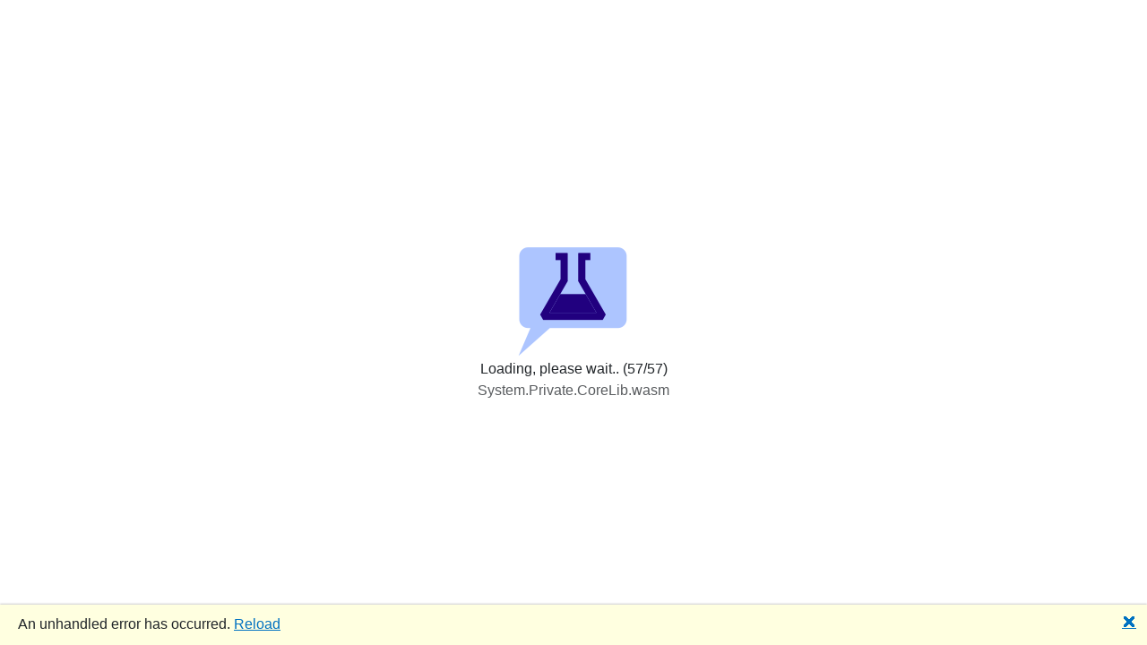

--- FILE ---
content_type: text/html; charset=utf-8
request_url: https://sdcondon.net/FlUnit/
body_size: 640
content:
<!DOCTYPE html>
<html lang="en">

<head>
    <meta charset="utf-8" />
    <meta name="viewport" content="width=device-width, initial-scale=1.0, maximum-scale=1.0, user-scalable=no" />
    <link rel="icon" href="img/FlUnit-32.png" type="image/png" />
    <title>FlUnit</title>

    <base href="/FlUnit/" />

    <link href="https://cdn.jsdelivr.net/npm/bootstrap@5.3.2/dist/css/bootstrap.min.css" rel="stylesheet" integrity="sha384-T3c6CoIi6uLrA9TneNEoa7RxnatzjcDSCmG1MXxSR1GAsXEV/Dwwykc2MPK8M2HN" crossorigin="anonymous">
    <link rel="stylesheet" href="_content/Blazorise/blazorise.css?v=1.7.5.0" />
    <link rel="stylesheet" href="_content/Blazorise.Bootstrap5/blazorise.bootstrap5.css?v=1.7.5.0" />
    <link rel="stylesheet" href="_content/Blazorise.Icons.Bootstrap/blazorise.icons.bootstrap.css" />

    <link href="app.css" rel="stylesheet" />
    <link href="FlUnit.Documentation.styles.css" rel="stylesheet" />
</head>

<body>
    <script src="js/colorModeToggler.js"></script>

    <div id="app">
        <div id="loading-placeholder" style="position: absolute; top: 50%; left: 50%; transform: translate(-50%, -50%); text-align: center">
            <img src="img/FlUnit-128.png" alt="FlUnit icon" />
            <div><span id="progressLabel"></span></div>
            <div><span id="progressDetail" class="text-muted"></span></div>
        </div>
    </div>

    <div id="blazor-error-ui">
        An unhandled error has occurred.
        <a href="" class="reload">Reload</a>
        <a class="dismiss">🗙</a>
    </div>

    <script src="https://cdn.jsdelivr.net/npm/bootstrap@5.3.2/dist/js/bootstrap.bundle.min.js" integrity="sha384-C6RzsynM9kWDrMNeT87bh95OGNyZPhcTNXj1NW7RuBCsyN/o0jlpcV8Qyq46cDfL" crossorigin="anonymous"></script>
    <script src="lib/highlight.js/highlight.min.js"></script>

    <script src="_framework/blazor.webassembly.js" autostart="false"></script>
    <script src="js/startBlazorWithProgressFeedback.js"></script>
</body>

</html>


--- FILE ---
content_type: text/css; charset=utf-8
request_url: https://sdcondon.net/FlUnit/_content/Blazorise.Bootstrap5/blazorise.bootstrap5.css?v=1.7.5.0
body_size: 10808
content:
.badge-close {
  cursor: pointer;
}
.badge-close::before {
  height: 2px;
  width: 50%;
}
.badge-close::after {
  height: 50%;
  width: 2px;
}
.badge-close:hover, .badge-close:focus {
  background-color: rgba(10, 10, 10, 0.3);
}
.badge-close:active {
  background-color: rgba(10, 10, 10, 0.4);
}

.nav .nav-link:hover {
  cursor: pointer;
}

.navbar-nav .nav-link:hover {
  cursor: pointer;
}

.nav-item {
  position: relative;
}

.b-bar-horizontal .nav-item.dropdown .dropdown-menu > .dropdown > .dropdown-item {
  width: 100%;
}
.b-bar-horizontal .nav-item.dropdown .dropdown-menu > .dropdown > .dropdown-item::after {
  display: inline-block;
  margin-left: 0.255em;
  vertical-align: 0.255em;
  content: "";
  border-top: 0.3em solid;
  border-right: 0.3em solid transparent;
  border-bottom: 0;
  border-left: 0.3em solid transparent;
}
.b-bar-horizontal .nav-item.dropdown .dropdown-menu > .dropdown > .dropdown-item:empty::after {
  margin-left: 0;
}
.b-bar-horizontal .nav-item.dropdown .dropdown-menu > .dropdown > .dropdown-item::after {
  transform: rotate(-90deg);
  position: absolute;
  right: 10%;
  top: 45%;
}
.b-bar-horizontal .nav-item.dropdown .dropdown-menu > .dropdown > .dropdown-menu {
  top: 0;
  left: 100%;
  margin-left: 0rem;
  margin-right: 0.1rem;
}

.btn-group > .b-tooltip:not(:last-child) > .btn {
  border-top-right-radius: 0;
  border-bottom-right-radius: 0;
}
.btn-group > .b-tooltip:not(:first-child) > .btn {
  border-top-left-radius: 0;
  border-bottom-left-radius: 0;
}
.btn-group.btn-group-toggle .btn.active.disabled {
  opacity: 1;
}

.btn-group-vertical > .b-tooltip:not(:last-child) > .btn {
  border-bottom-right-radius: 0;
  border-bottom-left-radius: 0;
}
.btn-group-vertical > .b-tooltip:not(:first-child) > .btn {
  border-top-left-radius: 0;
  border-top-right-radius: 0;
}

.btn-xs, .btn-group-xs > .btn {
  padding: 0.15rem 0.5rem;
  font-size: 0.75rem;
  line-height: 1.5;
  border-radius: 0.15rem;
}

.btn-md, .btn-group-md > .btn {
  padding: 0.47rem 1rem;
  font-size: 1.125rem;
  line-height: 1.5;
  border-radius: 0.25rem;
}

.btn-xl, .btn-group-xl > .btn {
  padding: 0.5rem 1rem;
  font-size: 1.5rem;
  line-height: 1.5;
  border-radius: 1rem;
}

.btn-block {
  display: block;
  width: 100%;
}
.btn-block + .btn-block {
  margin-top: 0.5rem;
}

input[type=submit].btn-block,
input[type=reset].btn-block,
input[type=button].btn-block {
  width: 100%;
}

.card-deck .card {
  height: 100%;
  margin-bottom: 0.75rem;
}
@media (min-width: 576px) {
  .card-deck {
    display: flex;
    flex-flow: row wrap;
    margin-right: -0.75rem;
    margin-left: -0.75rem;
  }
  .card-deck .card {
    flex: 1 0 0%;
    margin-right: 0.75rem;
    margin-bottom: 0;
    margin-left: 0.75rem;
  }
}

hr.divider.divider-text {
  position: unset;
}
hr.divider.divider-text::before {
  top: unset;
}

.table-fixed-header .table thead tr th.dropdown-table-fixed-header-visible {
  z-index: 11;
}

.dropdown-menu-position-strategy {
  width: max-content;
  top: 0;
  left: 0;
}

.dropdown-menu-position-strategy-absolute {
  position: absolute;
}

.dropdown-menu-position-strategy-fixed {
  position: fixed;
}

.dropdown-toggle.dropdown-toggle-hidden::after {
  content: none !important;
}

.dropdown-toggle.dropdown-toggle-hidden::before {
  content: none !important;
}

.dropdown-menu.show {
  animation-duration: 0.3s;
  animation-fill-mode: both;
  animation-name: fadeIn;
}

.dropdown-menu a:not([href]).dropdown-item:not(.disabled) {
  cursor: pointer;
}

.dropdown-menu.dropdown-menu-scrollable {
  max-height: var(--dropdown-list-menu-max-height, 200px);
  overflow-y: scroll;
}

.b-is-autocomplete .dropdown-menu {
  width: 100%;
  max-height: var(--autocomplete-menu-max-height, 200px);
  overflow-y: scroll;
}
.b-is-autocomplete .dropdown-menu .dropdown-item.focus {
  color: #1e2125 !important;
  background-color: #e9ecef;
}

.b-is-autocomplete.b-is-autocomplete-multipleselection {
  display: flex;
  align-items: center;
  flex-wrap: wrap;
  max-width: 100%;
  width: 100%;
  cursor: text;
  min-height: calc(1.5em + 0.75rem + 2px);
  height: auto;
  border: var(--bs-border-width) solid var(--bs-border-color);
  border-radius: var(--bs-border-radius);
}
.b-is-autocomplete.b-is-autocomplete-multipleselection > input.form-control:not(.is-valid, .is-invalid) {
  border: none;
}
.b-is-autocomplete.b-is-autocomplete-multipleselection > input.form-control {
  display: inline-block;
  box-shadow: none;
  outline: none;
  background-color: transparent;
  max-width: inherit;
  width: auto;
  flex-grow: 1;
}
.b-is-autocomplete.b-is-autocomplete-multipleselection > .badge {
  margin-top: 0.25rem;
  margin-bottom: 0.25rem;
  line-height: 1.5;
  flex-grow: initial;
}
.b-is-autocomplete.b-is-autocomplete-multipleselection .dropdown-menu {
  top: 100%;
}
.b-is-autocomplete.b-is-autocomplete-multipleselection.focus {
  color: var(--bs-body-color);
  background-color: var(--bs-body-bg);
  border-color: #86b7fe;
  outline: 0;
  box-shadow: 0 0 0 0.25rem rgba(13, 110, 253, 0.25);
}

.dropdown.btn-group > .btn.dropdown-toggle-split + .dropdown-menu.show {
  top: 100%;
}

.dropdown {
  position: relative;
}
.dropdown .btn.dropdown-toggle:not(.btn-outline) {
  box-shadow: none;
  border: none;
}
.dropdown.dropdown-disabled.b-is-autocomplete {
  background-color: var(--b-theme-light, #e9ecef);
}
.dropdown > .dropdown-menu > .dropdown:not(.dropup, .dropstart, .dropend) {
  position: relative;
}
.dropdown > .dropdown-menu > .dropdown:not(.dropup, .dropstart, .dropend) > .dropdown-toggle {
  width: 100%;
}
.dropdown > .dropdown-menu > .dropdown:not(.dropup, .dropstart, .dropend) > .dropdown-toggle::after {
  display: inline-block;
  margin-left: 0.255em;
  vertical-align: 0.255em;
  content: "";
  border-top: 0.3em solid;
  border-right: 0.3em solid transparent;
  border-bottom: 0;
  border-left: 0.3em solid transparent;
}
.dropdown > .dropdown-menu > .dropdown:not(.dropup, .dropstart, .dropend) > .dropdown-toggle:empty::after {
  margin-left: 0;
}
.dropdown > .dropdown-menu > .dropdown:not(.dropup, .dropstart, .dropend) > .dropdown-toggle::after {
  position: absolute;
  right: 10%;
  top: 45%;
}
.dropdown > .dropdown-menu > .dropdown:not(.dropup, .dropstart, .dropend) > .dropdown-menu {
  top: auto;
  left: auto;
  bottom: auto;
  right: auto;
}
.dropdown > .dropdown-menu > .dropdown.dropup .dropdown-toggle::after, .dropdown > .dropdown-menu > .dropdown.dropend .dropdown-toggle::after {
  vertical-align: 0;
  position: absolute;
  right: 10%;
  top: 45%;
}
.dropdown > .dropdown-menu > .dropdown.dropstart .dropdown-toggle::after {
  vertical-align: 0;
}
.dropdown.dropup > .dropdown-menu {
  top: auto;
  bottom: auto;
  margin-top: 0;
  margin-bottom: 0.125rem;
}
.dropdown.dropup > .dropdown-toggle::after {
  display: inline-block;
  margin-left: 0.255em;
  vertical-align: 0.255em;
  content: "";
  border-top: 0;
  border-right: 0.3em solid transparent;
  border-bottom: 0.3em solid;
  border-left: 0.3em solid transparent;
}
.dropdown.dropup > .dropdown-toggle:empty::after {
  margin-left: 0;
}
.dropdown.dropend > .dropdown-menu {
  top: 0;
  right: auto;
  left: 100%;
  margin-top: 0;
  margin-left: 0.125rem;
}
.dropdown.dropend > .dropdown-toggle::after {
  display: inline-block;
  margin-left: 0.255em;
  vertical-align: 0.255em;
  content: "";
  border-top: 0.3em solid transparent;
  border-right: 0;
  border-bottom: 0.3em solid transparent;
  border-left: 0.3em solid;
}
.dropdown.dropend > .dropdown-toggle:empty::after {
  margin-left: 0;
}
.dropdown.dropend > .dropdown-toggle::after {
  vertical-align: 0;
}
.dropdown.dropstart > .dropdown-menu {
  top: 0;
  right: 100%;
  left: auto;
  margin-top: 0;
  margin-right: 0.125rem;
}
.dropdown.dropstart > .dropdown-toggle::after {
  display: inline-block;
  margin-left: 0.255em;
  vertical-align: 0.255em;
  content: "";
}
.dropdown.dropstart > .dropdown-toggle::after {
  display: none;
}
.dropdown.dropstart > .dropdown-toggle::before {
  display: inline-block;
  margin-right: 0.255em;
  vertical-align: 0.255em;
  content: "";
  border-top: 0.3em solid transparent;
  border-right: 0.3em solid;
  border-bottom: 0.3em solid transparent;
}
.dropdown.dropstart > .dropdown-toggle:empty::after {
  margin-left: 0;
}
.dropdown.dropstart > .dropdown-toggle::before {
  vertical-align: 0;
}

.dropdown-menu-start {
  right: auto;
  left: 0;
}

.dropdown-menu-end {
  right: 0;
  left: auto;
}

@media (min-width: 576px) {
  .dropdown-menu-sm-start {
    right: auto;
    left: 0;
  }
  .dropdown-menu-sm-end {
    right: 0;
    left: auto;
  }
}
@media (min-width: 768px) {
  .dropdown-menu-md-start {
    right: auto;
    left: 0;
  }
  .dropdown-menu-md-end {
    right: 0;
    left: auto;
  }
}
@media (min-width: 992px) {
  .dropdown-menu-lg-start {
    right: auto;
    left: 0;
  }
  .dropdown-menu-lg-end {
    right: 0;
    left: auto;
  }
}
@media (min-width: 1200px) {
  .dropdown-menu-xl-start {
    right: auto;
    left: 0;
  }
  .dropdown-menu-xl-end {
    right: 0;
    left: auto;
  }
}
@media (min-width: 1400px) {
  .dropdown-menu-xxl-start {
    right: auto;
    left: 0;
  }
  .dropdown-menu-xxl-end {
    right: 0;
    left: auto;
  }
}
.figure.figure-is-16x16 {
  height: 16px;
  width: 16px;
}
.figure.figure-is-24x24 {
  height: 24px;
  width: 24px;
}
.figure.figure-is-32x32 {
  height: 32px;
  width: 32px;
}
.figure.figure-is-48x48 {
  height: 48px;
  width: 48px;
}
.figure.figure-is-64x64 {
  height: 64px;
  width: 64px;
}
.figure.figure-is-96x96 {
  height: 96px;
  width: 96px;
}
.figure.figure-is-128x128 {
  height: 128px;
  width: 128px;
}
.figure.figure-is-256x256 {
  height: 256px;
  width: 256px;
}
.figure.figure-is-512x512 {
  height: 512px;
  width: 512px;
}

.b-file-picker > .input-group {
  flex-wrap: nowrap;
}

.form-check > .form-check-input.form-check-input-pointer,
.form-check > .form-check-label.form-check-label-pointer,
.form-switch > .form-check-input.form-check-input-pointer,
.form-switch > .form-check-label.form-check-label-pointer {
  cursor: pointer;
}

.form-control-plaintext.form-control-xs, .form-control-plaintext.form-control-md, .form-control-plaintext.form-control-xl {
  padding-right: 0;
  padding-left: 0;
}

.form-control-xs {
  height: calc(1.5em + 0.3rem + calc(var(--bs-border-width) * 2));
  padding: 0.15rem 0.5rem;
  font-size: 0.75rem;
  line-height: 1.5;
  border-radius: 0.15rem;
}

.form-control-md {
  height: calc(1.5em + 0.94rem + calc(var(--bs-border-width) * 2));
  padding: 0.47rem 1rem;
  font-size: 1.125rem;
  line-height: 1.5;
  border-radius: 0.25rem;
}

.form-control-xl {
  height: calc(1.5em + 1rem + calc(var(--bs-border-width) * 2));
  padding: 0.5rem 1rem;
  font-size: 1.5rem;
  line-height: 1.5;
  border-radius: 1rem;
}

.form-select-xs {
  height: calc(1.5em + 0.3rem + calc(var(--bs-border-width) * 2));
  padding-top: 0.15rem;
  padding-bottom: 0.15rem;
  padding-left: 0.5rem;
  font-size: 0.75rem;
}

.form-select-md {
  height: calc(1.5em + 0.94rem + calc(var(--bs-border-width) * 2));
  padding-top: 0.47rem;
  padding-bottom: 0.47rem;
  padding-left: 1rem;
  font-size: 1.125rem;
}

.form-select-xl {
  height: calc(1.5em + 1rem + calc(var(--bs-border-width) * 2));
  padding-top: 0.5rem;
  padding-bottom: 0.5rem;
  padding-left: 1rem;
  font-size: 1.5rem;
}

.input-group > .b-numeric:not(:last-child) > input,
.input-group > div.flatpickr-wrapper:not(:last-child) > input {
  border-top-right-radius: 0;
  border-bottom-right-radius: 0;
}
.input-group > .b-numeric:not(:first-child) > input,
.input-group > div.flatpickr-wrapper:not(:first-child) > input {
  border-top-left-radius: 0;
  border-bottom-left-radius: 0;
}

.input-group-xs > .form-control:not(textarea),
.input-group-xs > .form-select,
.input-group-xs > .b-numeric > input {
  height: calc(1.5em + 0.3rem + calc(var(--bs-border-width) * 2));
}

.input-group-xs > .form-control,
.input-group-xs > .form-select,
.input-group-xs > .input-group-text,
.input-group-xs > .btn,
.input-group-xs > .b-numeric > input {
  padding: 0.15rem 0.5rem;
  font-size: 0.75rem;
  line-height: 1.5;
  border-radius: 0.15rem;
}

.input-group-sm > .b-numeric > input {
  height: calc(1.5em + 0.5rem + calc(var(--bs-border-width) * 2));
}

.input-group-sm > .b-numeric > input {
  padding: 0.25rem 0.5rem;
  font-size: 0.875rem;
  line-height: 1.25;
  border-radius: var(--bs-border-radius-sm);
}

.input-group-md > .form-control:not(textarea),
.input-group-md > .form-select,
.input-group-md > .b-numeric > input {
  height: calc(1.5em + 0.94rem + calc(var(--bs-border-width) * 2));
}

.input-group-md > .form-control,
.input-group-md > .form-select,
.input-group-md > .input-group-text,
.input-group-md > .btn,
.input-group-md > .b-numeric > input {
  padding: 0.47rem 1rem;
  font-size: 1.125rem;
  line-height: 1.5;
  border-radius: 0.25rem;
}

.input-group-lg > .b-numeric > input {
  height: calc(1.5em + 1rem + calc(var(--bs-border-width) * 2));
}

.input-group-lg > .b-numeric > input {
  padding: 0.5rem 1rem;
  font-size: 1.25rem;
  line-height: 2;
  border-radius: var(--bs-border-radius-lg);
}

.input-group-xl > .form-control:not(textarea),
.input-group-xl > .form-select,
.input-group-xl > .b-numeric > input {
  height: calc(1.5em + 1rem + calc(var(--bs-border-width) * 2));
}

.input-group-xl > .form-control,
.input-group-xl > .form-select,
.input-group-xl > .input-group-text,
.input-group-xl > .btn,
.input-group-xl > .b-numeric > input {
  padding: 0.5rem 1rem;
  font-size: 1.5rem;
  line-height: 1.5;
  border-radius: 1rem;
}

.input-group-xs > .form-select,
.input-group-md > .form-select,
.input-group-xl > .form-select {
  padding-right: 1.75rem;
}

.input-group:not(.has-validation) > .dropdown:first-child > .btn:not(:last-child).dropdown-toggle {
  border-top-right-radius: 0;
  border-bottom-right-radius: 0;
}

.input-group.has-validation > .dropdown > .btn:not(:last-child).dropdown-toggle,
.input-group.has-validation > .dropdown > .btn:not(:last-child):not(.dropdown-toggle) {
  border-top-left-radius: 0;
  border-bottom-left-radius: 0;
}

.input-group > div.flatpickr-wrapper > .form-control {
  position: relative;
  flex: 1 1 auto;
  width: 1%;
  min-width: 0;
}

.form-check > .form-check-input.form-check-input-xs {
  width: 0.7rem;
  height: 0.7rem;
}
.form-check > .form-check-input.form-check-input-xs + .form-check-label {
  line-height: "normal";
  padding-left: 0px;
}

.form-check > .form-check-input.form-check-input-sm {
  width: 0.8rem;
  height: 0.8rem;
}
.form-check > .form-check-input.form-check-input-sm + .form-check-label {
  line-height: "normal";
  padding-left: 0px;
}

.form-check > .form-check-input.form-check-input-md {
  width: 1.25rem;
  height: 1.25rem;
}
.form-check > .form-check-input.form-check-input-md + .form-check-label {
  line-height: 1.7rem;
  padding-left: 3px;
}

.form-check > .form-check-input.form-check-input-lg {
  width: 1.55rem;
  height: 1.55rem;
}
.form-check > .form-check-input.form-check-input-lg + .form-check-label {
  line-height: 2rem;
  padding-left: 6px;
}

.form-check > .form-check-input.form-check-input-xl {
  width: 1.85rem;
  height: 1.85rem;
}
.form-check > .form-check-input.form-check-input-xl + .form-check-label {
  line-height: 2.5rem;
  padding-left: 10px;
}

select[readonly] {
  pointer-events: none;
}
select[readonly] option,
select[readonly] optgroup {
  display: none;
}

.b-numeric {
  position: relative;
  width: 100%;
}
.b-numeric:hover > .b-numeric-handler-wrap {
  opacity: 1;
}
.b-numeric input:disabled + .b-numeric-handler-wrap, .b-numeric input:read-only + .b-numeric-handler-wrap {
  display: none;
}

.b-numeric-handler-wrap {
  position: absolute;
  top: 0;
  right: 0;
  width: 22px;
  height: 100%;
  background: #fff;
  border: 1px solid #d9d9d9;
  opacity: 0;
}

.input-group .b-numeric {
  -ms-flex: 1 1 auto;
  flex: 1 1 auto;
  width: 1%;
}

.b-numeric-handler-wrap .b-numeric-handler.b-numeric-handler-down {
  border-top: 1px solid #d9d9d9;
}

.b-numeric-handler {
  position: relative;
  display: flex;
  width: 100%;
  height: 50%;
  overflow: hidden;
  color: rgba(0, 0, 0, 0.45);
  font-weight: 700;
  line-height: 0;
  align-items: center;
  justify-content: center;
}
.b-numeric-handler.btn {
  padding: 0;
}

.form-control + .b-numeric-handler-wrap {
  font-size: 1rem;
  border-top-right-radius: var(--bs-border-radius);
  border-bottom-right-radius: var(--bs-border-radius);
}

.form-control-xs + .b-numeric-handler-wrap {
  font-size: 0.75rem;
  border-top-right-radius: 0.15rem;
  border-bottom-right-radius: 0.15rem;
}
.form-control-xs + .b-numeric-handler-wrap > .b-numeric-handler.btn {
  font-size: 0.75rem;
}

.form-control-sm + .b-numeric-handler-wrap {
  font-size: 0.875rem;
  border-top-right-radius: var(--bs-border-radius-sm);
  border-bottom-right-radius: var(--bs-border-radius-sm);
}
.form-control-sm + .b-numeric-handler-wrap > .b-numeric-handler.btn {
  font-size: 0.875rem;
}

.form-control-md + .b-numeric-handler-wrap {
  font-size: 1.125rem;
  border-top-right-radius: 0.25rem;
  border-bottom-right-radius: 0.25rem;
}
.form-control-md + .b-numeric-handler-wrap > .b-numeric-handler.btn {
  font-size: 1.125rem;
}

.form-control-lg + .b-numeric-handler-wrap {
  font-size: 1.25rem;
  border-top-right-radius: var(--bs-border-radius-lg);
  border-bottom-right-radius: var(--bs-border-radius-lg);
}
.form-control-lg + .b-numeric-handler-wrap > .b-numeric-handler.btn {
  font-size: 1.25rem;
}

.form-control-xl + .b-numeric-handler-wrap {
  font-size: 1.5rem;
  border-top-right-radius: 1rem;
  border-bottom-right-radius: 1rem;
}
.form-control-xl + .b-numeric-handler-wrap > .b-numeric-handler.btn {
  font-size: 1.5rem;
}

.custom-file-label {
  overflow: hidden;
}

input[readonly][type=range],
input[readonly=readonly][type=range] {
  pointer-events: none;
}
input[readonly][type=range]::-webkit-slider-thumb,
input[readonly=readonly][type=range]::-webkit-slider-thumb {
  pointer-events: none;
}
input[readonly][type=range]::-moz-range-thumb,
input[readonly=readonly][type=range]::-moz-range-thumb {
  pointer-events: none;
}
input[readonly][type=range]::-ms-thumb,
input[readonly=readonly][type=range]::-ms-thumb {
  pointer-events: none;
}

.form-group {
  margin-bottom: 1rem;
}

.form-inline {
  display: flex;
  flex-flow: row wrap;
  align-items: center;
}
.form-inline .form-check {
  width: 100%;
}
@media (min-width: 576px) {
  .form-inline label {
    display: flex;
    align-items: center;
    justify-content: center;
    margin-bottom: 0;
  }
  .form-inline .form-group {
    display: flex;
    flex: 0 0 auto;
    flex-flow: row wrap;
    align-items: center;
    margin-bottom: 0;
  }
  .form-inline .form-control {
    display: inline-block;
    width: auto;
    vertical-align: middle;
  }
  .form-inline .form-control-plaintext {
    display: inline-block;
  }
  .form-inline .input-group,
  .form-inline .custom-select {
    width: auto;
  }
  .form-inline .form-check {
    display: flex;
    align-items: center;
    justify-content: center;
    width: auto;
    padding-left: 0;
  }
  .form-inline .form-check-input {
    position: relative;
    flex-shrink: 0;
    margin-top: 0;
    margin-right: 0.25rem;
    margin-left: 0;
  }
  .form-inline .form-select {
    align-items: center;
    justify-content: center;
  }
  .form-inline .form-check-label {
    margin-bottom: 0;
  }
}

.b-input-color-picker {
  padding: 0.5rem 0.6rem;
}
.b-input-color-picker > .b-input-color-picker-preview {
  height: 0.55rem;
}

.focus-trap {
  display: contents;
}

.form-file input[type=file] {
  margin-left: -2px !important;
}

.form-file input[type=file]::-webkit-file-upload-button {
  display: none;
}

.form-file input[type=file]::file-selector-button {
  display: none;
}

.form-label-required:after {
  content: " *";
  color: var(--b-theme-danger, #dc3545);
}

.form-group.row > label + div:has(> .flatpickr-wrapper) {
  position: relative;
}
.form-group:not(.row) .btn-group.btn-group-toggle {
  display: flex;
  flex-wrap: wrap;
  align-items: flex-start;
  justify-content: flex-start;
  width: max-content;
}
.form-group:not(.row) .btn-group.btn-group-toggle .btn {
  flex: 0 1 auto;
}

.jumbotron {
  padding: 2rem 1rem;
  margin-bottom: 2rem;
  background-color: #e9ecef;
  border-radius: 0.5rem;
}
@media (min-width: 576px) {
  .jumbotron {
    padding: 4rem 2rem;
  }
}

.jumbotron-fluid {
  padding-right: 0;
  padding-left: 0;
  border-radius: 0;
}

.jumbotron.jumbotron-primary {
  background-color: #0d6efd;
  color: #fff;
}
.jumbotron.jumbotron-secondary {
  background-color: #6c757d;
  color: #fff;
}
.jumbotron.jumbotron-success {
  background-color: #198754;
  color: #fff;
}
.jumbotron.jumbotron-info {
  background-color: #0dcaf0;
  color: #000;
}
.jumbotron.jumbotron-warning {
  background-color: #ffc107;
  color: #000;
}
.jumbotron.jumbotron-danger {
  background-color: #dc3545;
  color: #fff;
}
.jumbotron.jumbotron-light {
  background-color: #f8f9fa;
  color: #000;
}
.jumbotron.jumbotron-dark {
  background-color: #212529;
  color: #fff;
}
.jumbotron.jumbotron-link {
  background-color: #3273dc;
  color: #fff;
}

.b-layout-header-fixed {
  z-index: 1030;
}

.b-layout-footer-fixed {
  z-index: 1030;
}

.b-layout-sider-content {
  z-index: 1031;
}

a.link-unstyled {
  text-decoration: none;
  color: inherit;
}
a.link-disabled[aria-disabled=true] {
  pointer-events: none;
  opacity: 0.65;
}

li.list-group-item-action {
  cursor: pointer;
}

.list-group-scrollable {
  overflow-y: scroll;
}

.media {
  display: flex;
  align-items: flex-start;
}

.media-body {
  flex: 1;
}

.modal.show {
  display: block;
}
.modal.show .modal-dialog:not(.modal-dialog-centered) {
  animation: modal-slidein var(--modal-animation-duration, 300ms) ease-out;
}
.modal.show .modal-dialog.modal-dialog-centered {
  animation: modal-slidein, modal-slidein-centered var(--modal-animation-duration, 300ms) ease-out;
}
.modal:not(.show) {
  display: none;
  animation: modal-slideaway var(--modal-animation-duration, 300ms) linear;
}
.modal:not(.show) .modal-dialog:not(.modal-dialog-centered) {
  animation: modal-slideaway var(--modal-animation-duration, 300ms) ease-out;
}
.modal:not(.show) .modal-dialog.modal-dialog-centered {
  animation: modal-slideaway, modal-slideaway-centered var(--modal-animation-duration, 300ms) ease-out;
}

.modal-backdrop.fade {
  transition-property: opacity;
  transition-duration: var(--modal-animation-duration, 300ms);
  transition-timing-function: linear;
}

@keyframes modal-slidein {
  0% {
    display: none;
    opacity: 0;
    transform: translate(0, -50px);
  }
  1% {
    display: block;
    opacity: 0;
  }
  100% {
    opacity: 1;
  }
}
@keyframes modal-slidein-centered {
  0% {
    display: none;
    opacity: 0;
    transform: translate(0, -50px);
  }
  100% {
    display: flex;
    align-items: center;
    opacity: 1;
  }
}
@keyframes modal-slideaway {
  from {
    display: block;
    opacity: 1;
  }
  to {
    transform: translate(0, -50px);
    opacity: 0;
  }
}
@keyframes modal-slideaway-centered {
  from {
    display: flex;
    align-items: center;
    opacity: 1;
  }
  to {
    transform: translate(0, -50px);
    opacity: 0;
  }
}
.offcanvas-footer {
  position: sticky;
  bottom: 0;
  top: auto;
  display: flex;
  align-items: center;
  justify-content: space-between;
  padding: var(--bs-offcanvas-padding-y) var(--bs-offcanvas-padding-x);
}

.page-item:not(.disabled) .page-link {
  cursor: pointer;
}

.pagination-xs .page-link {
  padding: 0.125rem 0.25rem;
  font-size: 0.75rem;
  line-height: 1.5;
}
.pagination-xs .page-item:first-child .page-link {
  border-top-left-radius: 0.15rem;
  border-bottom-left-radius: 0.15rem;
}
.pagination-xs .page-item:last-child .page-link {
  border-top-right-radius: 0.15rem;
  border-bottom-right-radius: 0.15rem;
}

.pagination-md .page-link {
  padding: 0.625rem 1.25rem;
  font-size: 1.125rem;
  line-height: 1.5;
}
.pagination-md .page-item:first-child .page-link {
  border-top-left-radius: 0.25rem;
  border-bottom-left-radius: 0.25rem;
}
.pagination-md .page-item:last-child .page-link {
  border-top-right-radius: 0.25rem;
  border-bottom-right-radius: 0.25rem;
}

.pagination-xl .page-link {
  padding: 1rem 2rem;
  font-size: 1.5rem;
  line-height: 1.5;
}
.pagination-xl .page-item:first-child .page-link {
  border-top-left-radius: 1rem;
  border-bottom-left-radius: 1rem;
}
.pagination-xl .page-item:last-child .page-link {
  border-top-right-radius: 1rem;
  border-bottom-right-radius: 1rem;
}

.b-page-progress .b-page-progress-indicator.b-page-progress-indicator-primary {
  background-color: #0d6efd;
}
.b-page-progress .b-page-progress-indicator.b-page-progress-indicator-secondary {
  background-color: #6c757d;
}
.b-page-progress .b-page-progress-indicator.b-page-progress-indicator-success {
  background-color: #198754;
}
.b-page-progress .b-page-progress-indicator.b-page-progress-indicator-info {
  background-color: #0dcaf0;
}
.b-page-progress .b-page-progress-indicator.b-page-progress-indicator-warning {
  background-color: #ffc107;
}
.b-page-progress .b-page-progress-indicator.b-page-progress-indicator-danger {
  background-color: #dc3545;
}
.b-page-progress .b-page-progress-indicator.b-page-progress-indicator-light {
  background-color: #f8f9fa;
}
.b-page-progress .b-page-progress-indicator.b-page-progress-indicator-dark {
  background-color: #212529;
}
.b-page-progress .b-page-progress-indicator.b-page-progress-indicator-link {
  background-color: #3273dc;
}

.progress {
  position: relative;
}

.progress-indeterminate .progress-bar:before,
.progress-linear .progress-bar:before {
  content: "";
  position: absolute;
  top: 0;
  left: 0;
  bottom: 0;
  background-color: inherit;
  animation: animation-indeterminate 2s ease infinite;
}
.progress-indeterminate .progress-bar:after,
.progress-linear .progress-bar:after {
  content: "";
  position: absolute;
  top: 0;
  left: 0;
  bottom: 0;
  background-color: inherit;
  animation: animation-indeterminate-short 2s ease 0.5s infinite;
}

@keyframes animation-indeterminate {
  0% {
    left: -5%;
    width: 5%;
  }
  100% {
    left: 130%;
    width: 100%;
  }
}
@keyframes animation-indeterminate-short {
  0% {
    left: -80%;
    width: 80%;
  }
  100% {
    left: 110%;
    width: 10%;
  }
}
.rating:not(.rating-disabled):not(.rating-readonly):hover .rating-item {
  cursor: pointer;
}
.rating.rating-disabled {
  opacity: 0.65;
}
.rating .rating-item.rating-item-primary {
  color: #0d6efd;
}
.rating .rating-item.rating-item-secondary {
  color: #6c757d;
}
.rating .rating-item.rating-item-success {
  color: #198754;
}
.rating .rating-item.rating-item-info {
  color: #0dcaf0;
}
.rating .rating-item.rating-item-warning {
  color: #ffc107;
}
.rating .rating-item.rating-item-danger {
  color: #dc3545;
}
.rating .rating-item.rating-item-light {
  color: #f8f9fa;
}
.rating .rating-item.rating-item-dark {
  color: #212529;
}
.rating .rating-item.rating-item-link {
  color: #3273dc;
}
.rating .rating-item.rating-item-hover {
  opacity: 0.7;
}

.steps {
  padding: 0;
  margin: 0;
  list-style: none;
  display: flex;
  overflow-x: auto;
}
.steps .step:first-child {
  margin-left: auto;
}
.steps .step:last-child {
  margin-right: auto;
}

.step:first-of-type .step-circle::before {
  display: none;
}
.step:last-of-type .step-container {
  padding-right: 0;
}

.step-container {
  box-sizing: content-box;
  display: flex;
  align-items: center;
  flex-direction: column;
  width: 5rem;
  min-width: 5rem;
  max-width: 5rem;
  padding-top: 0.5rem;
  padding-right: 1rem;
}

.step-circle {
  position: relative;
  display: flex;
  justify-content: center;
  align-items: center;
  width: 1.5rem;
  height: 1.5rem;
  color: #adb5bd;
  border: 2px solid #adb5bd;
  border-radius: 100%;
  background-color: #fff;
}
.step-circle::before {
  content: "";
  display: block;
  position: absolute;
  top: 50%;
  left: -2px;
  width: calc(5rem + 1rem - 1.5rem);
  height: 2px;
  transform: translate(-100%, -50%);
  color: #adb5bd;
  background-color: currentColor;
}

.step-text {
  color: #adb5bd;
  word-break: keep-all;
  text-align: center;
  margin-top: 0.25em;
}

.step-completed .step-circle {
  color: #fff;
  background-color: #198754;
  border-color: #198754;
}
.step-completed .step-circle::before {
  color: #198754;
}
.step-completed .step-text {
  color: #198754;
}

.step-active .step-circle {
  color: #fff;
  background-color: #0d6efd;
  border-color: #0d6efd;
}
.step-active .step-circle::before {
  color: #0d6efd;
}
.step-active .step-text {
  color: #0d6efd;
}

.step-primary .step-circle {
  color: #0d6efd;
  border-color: #0d6efd;
}
.step-primary.step-completed .step-circle {
  color: #fff;
  background-color: #0d6efd;
  border-color: #0d6efd;
}
.step-primary.step-completed .step-circle::before {
  color: #0d6efd;
}
.step-primary.step-completed .step-text {
  color: #0d6efd;
}
.step-primary.step-active .step-circle {
  color: #fff;
  background-color: #0d6efd;
  border-color: #0d6efd;
}
.step-primary.step-active::before {
  color: #0d6efd;
}
.step-primary.step-active .step-text {
  color: #0d6efd;
}

.step-secondary .step-circle {
  color: #6c757d;
  border-color: #6c757d;
}
.step-secondary.step-completed .step-circle {
  color: #fff;
  background-color: #6c757d;
  border-color: #6c757d;
}
.step-secondary.step-completed .step-circle::before {
  color: #6c757d;
}
.step-secondary.step-completed .step-text {
  color: #6c757d;
}
.step-secondary.step-active .step-circle {
  color: #fff;
  background-color: #0d6efd;
  border-color: #0d6efd;
}
.step-secondary.step-active::before {
  color: #0d6efd;
}
.step-secondary.step-active .step-text {
  color: #0d6efd;
}

.step-success .step-circle {
  color: #198754;
  border-color: #198754;
}
.step-success.step-completed .step-circle {
  color: #fff;
  background-color: #198754;
  border-color: #198754;
}
.step-success.step-completed .step-circle::before {
  color: #198754;
}
.step-success.step-completed .step-text {
  color: #198754;
}
.step-success.step-active .step-circle {
  color: #fff;
  background-color: #0d6efd;
  border-color: #0d6efd;
}
.step-success.step-active::before {
  color: #0d6efd;
}
.step-success.step-active .step-text {
  color: #0d6efd;
}

.step-info .step-circle {
  color: #0dcaf0;
  border-color: #0dcaf0;
}
.step-info.step-completed .step-circle {
  color: #fff;
  background-color: #0dcaf0;
  border-color: #0dcaf0;
}
.step-info.step-completed .step-circle::before {
  color: #0dcaf0;
}
.step-info.step-completed .step-text {
  color: #0dcaf0;
}
.step-info.step-active .step-circle {
  color: #fff;
  background-color: #0d6efd;
  border-color: #0d6efd;
}
.step-info.step-active::before {
  color: #0d6efd;
}
.step-info.step-active .step-text {
  color: #0d6efd;
}

.step-warning .step-circle {
  color: #ffc107;
  border-color: #ffc107;
}
.step-warning.step-completed .step-circle {
  color: #fff;
  background-color: #ffc107;
  border-color: #ffc107;
}
.step-warning.step-completed .step-circle::before {
  color: #ffc107;
}
.step-warning.step-completed .step-text {
  color: #ffc107;
}
.step-warning.step-active .step-circle {
  color: #fff;
  background-color: #0d6efd;
  border-color: #0d6efd;
}
.step-warning.step-active::before {
  color: #0d6efd;
}
.step-warning.step-active .step-text {
  color: #0d6efd;
}

.step-danger .step-circle {
  color: #dc3545;
  border-color: #dc3545;
}
.step-danger.step-completed .step-circle {
  color: #fff;
  background-color: #dc3545;
  border-color: #dc3545;
}
.step-danger.step-completed .step-circle::before {
  color: #dc3545;
}
.step-danger.step-completed .step-text {
  color: #dc3545;
}
.step-danger.step-active .step-circle {
  color: #fff;
  background-color: #0d6efd;
  border-color: #0d6efd;
}
.step-danger.step-active::before {
  color: #0d6efd;
}
.step-danger.step-active .step-text {
  color: #0d6efd;
}

.step-light .step-circle {
  color: #f8f9fa;
  border-color: #f8f9fa;
}
.step-light.step-completed .step-circle {
  color: #fff;
  background-color: #f8f9fa;
  border-color: #f8f9fa;
}
.step-light.step-completed .step-circle::before {
  color: #f8f9fa;
}
.step-light.step-completed .step-text {
  color: #f8f9fa;
}
.step-light.step-active .step-circle {
  color: #fff;
  background-color: #0d6efd;
  border-color: #0d6efd;
}
.step-light.step-active::before {
  color: #0d6efd;
}
.step-light.step-active .step-text {
  color: #0d6efd;
}

.step-dark .step-circle {
  color: #212529;
  border-color: #212529;
}
.step-dark.step-completed .step-circle {
  color: #fff;
  background-color: #212529;
  border-color: #212529;
}
.step-dark.step-completed .step-circle::before {
  color: #212529;
}
.step-dark.step-completed .step-text {
  color: #212529;
}
.step-dark.step-active .step-circle {
  color: #fff;
  background-color: #0d6efd;
  border-color: #0d6efd;
}
.step-dark.step-active::before {
  color: #0d6efd;
}
.step-dark.step-active .step-text {
  color: #0d6efd;
}

.step-link .step-circle {
  color: #3273dc;
  border-color: #3273dc;
}
.step-link.step-completed .step-circle {
  color: #fff;
  background-color: #3273dc;
  border-color: #3273dc;
}
.step-link.step-completed .step-circle::before {
  color: #3273dc;
}
.step-link.step-completed .step-text {
  color: #3273dc;
}
.step-link.step-active .step-circle {
  color: #fff;
  background-color: #0d6efd;
  border-color: #0d6efd;
}
.step-link.step-active::before {
  color: #0d6efd;
}
.step-link.step-active .step-text {
  color: #0d6efd;
}

.steps-content {
  margin: 1rem 0;
}
.steps-content > .step-panel {
  display: none;
}
.steps-content > .active {
  display: block;
}

.form-check.form-switch .form-check-input.form-check-input-primary:checked {
  background-color: #0d6efd;
  border-color: #0d6efd;
}

.form-check.form-switch .form-check-input.form-check-input-secondary:checked {
  background-color: #6c757d;
  border-color: #6c757d;
}

.form-check.form-switch .form-check-input.form-check-input-success:checked {
  background-color: #198754;
  border-color: #198754;
}

.form-check.form-switch .form-check-input.form-check-input-info:checked {
  background-color: #0dcaf0;
  border-color: #0dcaf0;
}

.form-check.form-switch .form-check-input.form-check-input-warning:checked {
  background-color: #ffc107;
  border-color: #ffc107;
}

.form-check.form-switch .form-check-input.form-check-input-danger:checked {
  background-color: #dc3545;
  border-color: #dc3545;
}

.form-check.form-switch .form-check-input.form-check-input-light:checked {
  background-color: #f8f9fa;
  border-color: #f8f9fa;
}

.form-check.form-switch .form-check-input.form-check-input-dark:checked {
  background-color: #212529;
  border-color: #212529;
}

.form-check.form-switch .form-check-input.form-check-input-link:checked {
  background-color: #3273dc;
  border-color: #3273dc;
}

.form-check.form-switch .form-check-input.form-check-input-xs {
  width: calc(0.75rem + (0.5rem / 2));
  height: 0.5rem;
  margin-left: -2.5em;
}
.form-check.form-switch .form-check-input.form-check-input-xs + .form-check-label {
  line-height: 1rem;
  vertical-align: middle;
  padding-left: 0;
}
.form-check.form-switch .form-check-input.form-check-input-xs:checked ~ .form-check-label::after {
  transform: translateX(calc(0.75rem - (0.5rem / 2)));
}

.form-check.form-switch .form-check-input.form-check-input-sm {
  width: calc(1rem + (0.75rem / 2));
  height: 0.75rem;
  margin-left: -2.5em;
}
.form-check.form-switch .form-check-input.form-check-input-sm + .form-check-label {
  line-height: 1.25rem;
  vertical-align: middle;
  padding-left: 0.75rem;
}
.form-check.form-switch .form-check-input.form-check-input-sm:checked ~ .form-check-label::after {
  transform: translateX(calc(1rem - (0.75rem / 2)));
}

.form-check.form-switch .form-check-input.form-check-input-md {
  width: calc(2rem + (1.5rem / 2));
  height: 1.5rem;
  margin-left: -2.5em;
}
.form-check.form-switch .form-check-input.form-check-input-md + .form-check-label {
  line-height: 2rem;
  vertical-align: middle;
  padding-left: 0.75rem;
}
.form-check.form-switch .form-check-input.form-check-input-md:checked ~ .form-check-label::after {
  transform: translateX(calc(2rem - (1.5rem / 2)));
}

.form-check.form-switch .form-check-input.form-check-input-lg {
  width: calc(3rem + (2rem / 2));
  height: 2rem;
  margin-left: -2.5em;
}
.form-check.form-switch .form-check-input.form-check-input-lg + .form-check-label {
  line-height: 2.5rem;
  vertical-align: middle;
  padding-left: 0.75rem;
}
.form-check.form-switch .form-check-input.form-check-input-lg:checked ~ .form-check-label::after {
  transform: translateX(calc(3rem - (2rem / 2)));
}

.form-check.form-switch .form-check-input.form-check-input-xl {
  width: calc(4rem + (2.5rem / 2));
  height: 2.5rem;
  margin-left: -2.5em;
}
.form-check.form-switch .form-check-input.form-check-input-xl + .form-check-label {
  line-height: 3rem;
  vertical-align: middle;
  padding-left: 0.75rem;
}
.form-check.form-switch .form-check-input.form-check-input-xl:checked ~ .form-check-label::after {
  transform: translateX(calc(4rem - (2.5rem / 2)));
}

table.table tbody tr:not(.table-group).selected {
  background-color: var(--bs-primary);
}
table.table tbody tr.table-group {
  cursor: pointer;
  background-color: var(--b-theme-light, var(--bs-light, #f5f5f5));
  font-weight: 700;
}

tr.table-row-selectable:hover {
  cursor: pointer;
}
tr.table-row-selectable:focus[tabindex="0"] {
  outline: none;
}

.table-fixed-header {
  overflow-y: auto;
}
.table-fixed-header > .table {
  border-collapse: separate;
  border-spacing: 0;
}
.table-fixed-header > .table > thead:not(.table-thead-theme) > tr > th {
  background: var(--bs-table-bg, white);
}
.table-fixed-header > .table > thead > tr > th {
  border-top: none;
  position: sticky;
  z-index: 10;
}
.table-fixed-header > .table > thead > tr:nth-child(1) > th {
  top: 0;
}
.table-fixed-header > .table-bordered > :not(caption) > * > * {
  border-width: 1px 1px;
}

.table-fixed-columns {
  width: 100%;
  overflow-x: auto;
  white-space: nowrap;
  position: relative;
}
.table-fixed-columns .table {
  table-layout: fixed;
  overflow-x: auto;
  white-space: nowrap;
  border-collapse: separate;
  border-spacing: 0;
}
.table-fixed-columns .table .table-header-cell-fixed-start,
.table-fixed-columns .table .table-row-header-fixed-start,
.table-fixed-columns .table .table-row-cell-fixed-start {
  position: sticky;
  border-left: none;
  z-index: 11;
  background-color: var(--bs-table-bg, white);
  border-inline-start-width: 0;
  left: 0;
}
.table-fixed-columns .table .table-header-cell-fixed-end,
.table-fixed-columns .table .table-row-header-fixed-end,
.table-fixed-columns .table .table-row-cell-fixed-end {
  position: sticky;
  border-left: none;
  z-index: 11;
  background-color: var(--bs-table-bg, white);
  border-inline-start-width: 0;
  right: 0;
}
.table-fixed-columns .table.table-bordered td:not(.table-header-cell-fixed-start):not(.table-row-header-fixed-start):not(.table-row-cell-fixed-start),
.table-fixed-columns .table.table-bordered th:not(.table-header-cell-fixed-start):not(.table-row-header-fixed-start):not(.table-row-cell-fixed-start) {
  border-left: 1px;
  border-inline-start-width: 1px;
}

td:focus {
  outline: -webkit-focus-ring-color auto 1px;
}

@media only screen and (max-width: 760px), (min-device-width: 768px) and (max-device-width: 1024px) {
  .table-mobile {
    /* Force table to not be like tables anymore */
    /* Hide table headers (but not display: none;, for accessibility) */
  }
  .table-mobile [data-caption]:before {
    content: attr(data-caption);
  }
  .table-mobile thead, .table-mobile tbody, .table-mobile th, .table-mobile td, .table-mobile tr {
    display: block;
  }
  .table-mobile thead tr {
    position: absolute;
    top: -9999px;
    left: -9999px;
  }
  .table-mobile td, .table-mobile th {
    /* Behave  like a "row" */
    position: relative;
    padding-top: 1.5rem !important;
  }
  .table-mobile td:before, .table-mobile th:before {
    position: absolute;
    top: 0;
    white-space: nowrap;
    font-weight: bold;
  }
  .table-mobile:not(.table-borderless) tr {
    border-bottom: 1px solid;
  }
}
.snackbar-stack {
  z-index: 1069 !important;
}

.snackbar {
  z-index: 1070 !important;
}

@keyframes fadeIn {
  0% {
    opacity: 0;
  }
  100% {
    opacity: 1;
  }
  0% {
    opacity: 0;
  }
}
@keyframes slideIn {
  0% {
    transform: translateY(1rem);
    opacity: 0;
  }
  100% {
    transform: translateY(0rem);
    opacity: 1;
  }
  0% {
    transform: translateY(1rem);
    opacity: 0;
  }
}
.border-1 {
  border: 1px solid #dee2e6 !important;
}
.border-1.border-primary {
  border-color: #0d6efd !important;
}
.border-1.border-secondary {
  border-color: #6c757d !important;
}
.border-1.border-success {
  border-color: #198754 !important;
}
.border-1.border-info {
  border-color: #0dcaf0 !important;
}
.border-1.border-warning {
  border-color: #ffc107 !important;
}
.border-1.border-danger {
  border-color: #dc3545 !important;
}
.border-1.border-light {
  border-color: #f8f9fa !important;
}
.border-1.border-dark {
  border-color: #212529 !important;
}
.border-1.border-link {
  border-color: #3273dc !important;
}

.border-primary-1 {
  border: 1px solid #0d6efd !important;
}

.border-secondary-1 {
  border: 1px solid #6c757d !important;
}

.border-success-1 {
  border: 1px solid #198754 !important;
}

.border-info-1 {
  border: 1px solid #0dcaf0 !important;
}

.border-warning-1 {
  border: 1px solid #ffc107 !important;
}

.border-danger-1 {
  border: 1px solid #dc3545 !important;
}

.border-light-1 {
  border: 1px solid #f8f9fa !important;
}

.border-dark-1 {
  border: 1px solid #212529 !important;
}

.border-link-1 {
  border: 1px solid #3273dc !important;
}

.border-top-1 {
  border-top: 1px solid #dee2e6 !important;
}

.border-primary-top-1 {
  border-top: 1px solid #0d6efd !important;
}

.border-secondary-top-1 {
  border-top: 1px solid #6c757d !important;
}

.border-success-top-1 {
  border-top: 1px solid #198754 !important;
}

.border-info-top-1 {
  border-top: 1px solid #0dcaf0 !important;
}

.border-warning-top-1 {
  border-top: 1px solid #ffc107 !important;
}

.border-danger-top-1 {
  border-top: 1px solid #dc3545 !important;
}

.border-light-top-1 {
  border-top: 1px solid #f8f9fa !important;
}

.border-dark-top-1 {
  border-top: 1px solid #212529 !important;
}

.border-link-top-1 {
  border-top: 1px solid #3273dc !important;
}

.border-end-1 {
  border-right: 1px solid #dee2e6 !important;
}

.border-primary-end-1 {
  border-right: 1px solid #0d6efd !important;
}

.border-secondary-end-1 {
  border-right: 1px solid #6c757d !important;
}

.border-success-end-1 {
  border-right: 1px solid #198754 !important;
}

.border-info-end-1 {
  border-right: 1px solid #0dcaf0 !important;
}

.border-warning-end-1 {
  border-right: 1px solid #ffc107 !important;
}

.border-danger-end-1 {
  border-right: 1px solid #dc3545 !important;
}

.border-light-end-1 {
  border-right: 1px solid #f8f9fa !important;
}

.border-dark-end-1 {
  border-right: 1px solid #212529 !important;
}

.border-link-end-1 {
  border-right: 1px solid #3273dc !important;
}

.border-bottom-1 {
  border-bottom: 1px solid #dee2e6 !important;
}

.border-primary-bottom-1 {
  border-bottom: 1px solid #0d6efd !important;
}

.border-secondary-bottom-1 {
  border-bottom: 1px solid #6c757d !important;
}

.border-success-bottom-1 {
  border-bottom: 1px solid #198754 !important;
}

.border-info-bottom-1 {
  border-bottom: 1px solid #0dcaf0 !important;
}

.border-warning-bottom-1 {
  border-bottom: 1px solid #ffc107 !important;
}

.border-danger-bottom-1 {
  border-bottom: 1px solid #dc3545 !important;
}

.border-light-bottom-1 {
  border-bottom: 1px solid #f8f9fa !important;
}

.border-dark-bottom-1 {
  border-bottom: 1px solid #212529 !important;
}

.border-link-bottom-1 {
  border-bottom: 1px solid #3273dc !important;
}

.border-start-1 {
  border-left: 1px solid #dee2e6 !important;
}

.border-primary-start-1 {
  border-left: 1px solid #0d6efd !important;
}

.border-secondary-start-1 {
  border-left: 1px solid #6c757d !important;
}

.border-success-start-1 {
  border-left: 1px solid #198754 !important;
}

.border-info-start-1 {
  border-left: 1px solid #0dcaf0 !important;
}

.border-warning-start-1 {
  border-left: 1px solid #ffc107 !important;
}

.border-danger-start-1 {
  border-left: 1px solid #dc3545 !important;
}

.border-light-start-1 {
  border-left: 1px solid #f8f9fa !important;
}

.border-dark-start-1 {
  border-left: 1px solid #212529 !important;
}

.border-link-start-1 {
  border-left: 1px solid #3273dc !important;
}

.border-2 {
  border: 2px solid #dee2e6 !important;
}
.border-2.border-primary {
  border-color: #0d6efd !important;
}
.border-2.border-secondary {
  border-color: #6c757d !important;
}
.border-2.border-success {
  border-color: #198754 !important;
}
.border-2.border-info {
  border-color: #0dcaf0 !important;
}
.border-2.border-warning {
  border-color: #ffc107 !important;
}
.border-2.border-danger {
  border-color: #dc3545 !important;
}
.border-2.border-light {
  border-color: #f8f9fa !important;
}
.border-2.border-dark {
  border-color: #212529 !important;
}
.border-2.border-link {
  border-color: #3273dc !important;
}

.border-primary-2 {
  border: 2px solid #0d6efd !important;
}

.border-secondary-2 {
  border: 2px solid #6c757d !important;
}

.border-success-2 {
  border: 2px solid #198754 !important;
}

.border-info-2 {
  border: 2px solid #0dcaf0 !important;
}

.border-warning-2 {
  border: 2px solid #ffc107 !important;
}

.border-danger-2 {
  border: 2px solid #dc3545 !important;
}

.border-light-2 {
  border: 2px solid #f8f9fa !important;
}

.border-dark-2 {
  border: 2px solid #212529 !important;
}

.border-link-2 {
  border: 2px solid #3273dc !important;
}

.border-top-2 {
  border-top: 2px solid #dee2e6 !important;
}

.border-primary-top-2 {
  border-top: 2px solid #0d6efd !important;
}

.border-secondary-top-2 {
  border-top: 2px solid #6c757d !important;
}

.border-success-top-2 {
  border-top: 2px solid #198754 !important;
}

.border-info-top-2 {
  border-top: 2px solid #0dcaf0 !important;
}

.border-warning-top-2 {
  border-top: 2px solid #ffc107 !important;
}

.border-danger-top-2 {
  border-top: 2px solid #dc3545 !important;
}

.border-light-top-2 {
  border-top: 2px solid #f8f9fa !important;
}

.border-dark-top-2 {
  border-top: 2px solid #212529 !important;
}

.border-link-top-2 {
  border-top: 2px solid #3273dc !important;
}

.border-end-2 {
  border-right: 2px solid #dee2e6 !important;
}

.border-primary-end-2 {
  border-right: 2px solid #0d6efd !important;
}

.border-secondary-end-2 {
  border-right: 2px solid #6c757d !important;
}

.border-success-end-2 {
  border-right: 2px solid #198754 !important;
}

.border-info-end-2 {
  border-right: 2px solid #0dcaf0 !important;
}

.border-warning-end-2 {
  border-right: 2px solid #ffc107 !important;
}

.border-danger-end-2 {
  border-right: 2px solid #dc3545 !important;
}

.border-light-end-2 {
  border-right: 2px solid #f8f9fa !important;
}

.border-dark-end-2 {
  border-right: 2px solid #212529 !important;
}

.border-link-end-2 {
  border-right: 2px solid #3273dc !important;
}

.border-bottom-2 {
  border-bottom: 2px solid #dee2e6 !important;
}

.border-primary-bottom-2 {
  border-bottom: 2px solid #0d6efd !important;
}

.border-secondary-bottom-2 {
  border-bottom: 2px solid #6c757d !important;
}

.border-success-bottom-2 {
  border-bottom: 2px solid #198754 !important;
}

.border-info-bottom-2 {
  border-bottom: 2px solid #0dcaf0 !important;
}

.border-warning-bottom-2 {
  border-bottom: 2px solid #ffc107 !important;
}

.border-danger-bottom-2 {
  border-bottom: 2px solid #dc3545 !important;
}

.border-light-bottom-2 {
  border-bottom: 2px solid #f8f9fa !important;
}

.border-dark-bottom-2 {
  border-bottom: 2px solid #212529 !important;
}

.border-link-bottom-2 {
  border-bottom: 2px solid #3273dc !important;
}

.border-start-2 {
  border-left: 2px solid #dee2e6 !important;
}

.border-primary-start-2 {
  border-left: 2px solid #0d6efd !important;
}

.border-secondary-start-2 {
  border-left: 2px solid #6c757d !important;
}

.border-success-start-2 {
  border-left: 2px solid #198754 !important;
}

.border-info-start-2 {
  border-left: 2px solid #0dcaf0 !important;
}

.border-warning-start-2 {
  border-left: 2px solid #ffc107 !important;
}

.border-danger-start-2 {
  border-left: 2px solid #dc3545 !important;
}

.border-light-start-2 {
  border-left: 2px solid #f8f9fa !important;
}

.border-dark-start-2 {
  border-left: 2px solid #212529 !important;
}

.border-link-start-2 {
  border-left: 2px solid #3273dc !important;
}

.border-3 {
  border: 3px solid #dee2e6 !important;
}
.border-3.border-primary {
  border-color: #0d6efd !important;
}
.border-3.border-secondary {
  border-color: #6c757d !important;
}
.border-3.border-success {
  border-color: #198754 !important;
}
.border-3.border-info {
  border-color: #0dcaf0 !important;
}
.border-3.border-warning {
  border-color: #ffc107 !important;
}
.border-3.border-danger {
  border-color: #dc3545 !important;
}
.border-3.border-light {
  border-color: #f8f9fa !important;
}
.border-3.border-dark {
  border-color: #212529 !important;
}
.border-3.border-link {
  border-color: #3273dc !important;
}

.border-primary-3 {
  border: 3px solid #0d6efd !important;
}

.border-secondary-3 {
  border: 3px solid #6c757d !important;
}

.border-success-3 {
  border: 3px solid #198754 !important;
}

.border-info-3 {
  border: 3px solid #0dcaf0 !important;
}

.border-warning-3 {
  border: 3px solid #ffc107 !important;
}

.border-danger-3 {
  border: 3px solid #dc3545 !important;
}

.border-light-3 {
  border: 3px solid #f8f9fa !important;
}

.border-dark-3 {
  border: 3px solid #212529 !important;
}

.border-link-3 {
  border: 3px solid #3273dc !important;
}

.border-top-3 {
  border-top: 3px solid #dee2e6 !important;
}

.border-primary-top-3 {
  border-top: 3px solid #0d6efd !important;
}

.border-secondary-top-3 {
  border-top: 3px solid #6c757d !important;
}

.border-success-top-3 {
  border-top: 3px solid #198754 !important;
}

.border-info-top-3 {
  border-top: 3px solid #0dcaf0 !important;
}

.border-warning-top-3 {
  border-top: 3px solid #ffc107 !important;
}

.border-danger-top-3 {
  border-top: 3px solid #dc3545 !important;
}

.border-light-top-3 {
  border-top: 3px solid #f8f9fa !important;
}

.border-dark-top-3 {
  border-top: 3px solid #212529 !important;
}

.border-link-top-3 {
  border-top: 3px solid #3273dc !important;
}

.border-end-3 {
  border-right: 3px solid #dee2e6 !important;
}

.border-primary-end-3 {
  border-right: 3px solid #0d6efd !important;
}

.border-secondary-end-3 {
  border-right: 3px solid #6c757d !important;
}

.border-success-end-3 {
  border-right: 3px solid #198754 !important;
}

.border-info-end-3 {
  border-right: 3px solid #0dcaf0 !important;
}

.border-warning-end-3 {
  border-right: 3px solid #ffc107 !important;
}

.border-danger-end-3 {
  border-right: 3px solid #dc3545 !important;
}

.border-light-end-3 {
  border-right: 3px solid #f8f9fa !important;
}

.border-dark-end-3 {
  border-right: 3px solid #212529 !important;
}

.border-link-end-3 {
  border-right: 3px solid #3273dc !important;
}

.border-bottom-3 {
  border-bottom: 3px solid #dee2e6 !important;
}

.border-primary-bottom-3 {
  border-bottom: 3px solid #0d6efd !important;
}

.border-secondary-bottom-3 {
  border-bottom: 3px solid #6c757d !important;
}

.border-success-bottom-3 {
  border-bottom: 3px solid #198754 !important;
}

.border-info-bottom-3 {
  border-bottom: 3px solid #0dcaf0 !important;
}

.border-warning-bottom-3 {
  border-bottom: 3px solid #ffc107 !important;
}

.border-danger-bottom-3 {
  border-bottom: 3px solid #dc3545 !important;
}

.border-light-bottom-3 {
  border-bottom: 3px solid #f8f9fa !important;
}

.border-dark-bottom-3 {
  border-bottom: 3px solid #212529 !important;
}

.border-link-bottom-3 {
  border-bottom: 3px solid #3273dc !important;
}

.border-start-3 {
  border-left: 3px solid #dee2e6 !important;
}

.border-primary-start-3 {
  border-left: 3px solid #0d6efd !important;
}

.border-secondary-start-3 {
  border-left: 3px solid #6c757d !important;
}

.border-success-start-3 {
  border-left: 3px solid #198754 !important;
}

.border-info-start-3 {
  border-left: 3px solid #0dcaf0 !important;
}

.border-warning-start-3 {
  border-left: 3px solid #ffc107 !important;
}

.border-danger-start-3 {
  border-left: 3px solid #dc3545 !important;
}

.border-light-start-3 {
  border-left: 3px solid #f8f9fa !important;
}

.border-dark-start-3 {
  border-left: 3px solid #212529 !important;
}

.border-link-start-3 {
  border-left: 3px solid #3273dc !important;
}

.border-4 {
  border: 4px solid #dee2e6 !important;
}
.border-4.border-primary {
  border-color: #0d6efd !important;
}
.border-4.border-secondary {
  border-color: #6c757d !important;
}
.border-4.border-success {
  border-color: #198754 !important;
}
.border-4.border-info {
  border-color: #0dcaf0 !important;
}
.border-4.border-warning {
  border-color: #ffc107 !important;
}
.border-4.border-danger {
  border-color: #dc3545 !important;
}
.border-4.border-light {
  border-color: #f8f9fa !important;
}
.border-4.border-dark {
  border-color: #212529 !important;
}
.border-4.border-link {
  border-color: #3273dc !important;
}

.border-primary-4 {
  border: 4px solid #0d6efd !important;
}

.border-secondary-4 {
  border: 4px solid #6c757d !important;
}

.border-success-4 {
  border: 4px solid #198754 !important;
}

.border-info-4 {
  border: 4px solid #0dcaf0 !important;
}

.border-warning-4 {
  border: 4px solid #ffc107 !important;
}

.border-danger-4 {
  border: 4px solid #dc3545 !important;
}

.border-light-4 {
  border: 4px solid #f8f9fa !important;
}

.border-dark-4 {
  border: 4px solid #212529 !important;
}

.border-link-4 {
  border: 4px solid #3273dc !important;
}

.border-top-4 {
  border-top: 4px solid #dee2e6 !important;
}

.border-primary-top-4 {
  border-top: 4px solid #0d6efd !important;
}

.border-secondary-top-4 {
  border-top: 4px solid #6c757d !important;
}

.border-success-top-4 {
  border-top: 4px solid #198754 !important;
}

.border-info-top-4 {
  border-top: 4px solid #0dcaf0 !important;
}

.border-warning-top-4 {
  border-top: 4px solid #ffc107 !important;
}

.border-danger-top-4 {
  border-top: 4px solid #dc3545 !important;
}

.border-light-top-4 {
  border-top: 4px solid #f8f9fa !important;
}

.border-dark-top-4 {
  border-top: 4px solid #212529 !important;
}

.border-link-top-4 {
  border-top: 4px solid #3273dc !important;
}

.border-end-4 {
  border-right: 4px solid #dee2e6 !important;
}

.border-primary-end-4 {
  border-right: 4px solid #0d6efd !important;
}

.border-secondary-end-4 {
  border-right: 4px solid #6c757d !important;
}

.border-success-end-4 {
  border-right: 4px solid #198754 !important;
}

.border-info-end-4 {
  border-right: 4px solid #0dcaf0 !important;
}

.border-warning-end-4 {
  border-right: 4px solid #ffc107 !important;
}

.border-danger-end-4 {
  border-right: 4px solid #dc3545 !important;
}

.border-light-end-4 {
  border-right: 4px solid #f8f9fa !important;
}

.border-dark-end-4 {
  border-right: 4px solid #212529 !important;
}

.border-link-end-4 {
  border-right: 4px solid #3273dc !important;
}

.border-bottom-4 {
  border-bottom: 4px solid #dee2e6 !important;
}

.border-primary-bottom-4 {
  border-bottom: 4px solid #0d6efd !important;
}

.border-secondary-bottom-4 {
  border-bottom: 4px solid #6c757d !important;
}

.border-success-bottom-4 {
  border-bottom: 4px solid #198754 !important;
}

.border-info-bottom-4 {
  border-bottom: 4px solid #0dcaf0 !important;
}

.border-warning-bottom-4 {
  border-bottom: 4px solid #ffc107 !important;
}

.border-danger-bottom-4 {
  border-bottom: 4px solid #dc3545 !important;
}

.border-light-bottom-4 {
  border-bottom: 4px solid #f8f9fa !important;
}

.border-dark-bottom-4 {
  border-bottom: 4px solid #212529 !important;
}

.border-link-bottom-4 {
  border-bottom: 4px solid #3273dc !important;
}

.border-start-4 {
  border-left: 4px solid #dee2e6 !important;
}

.border-primary-start-4 {
  border-left: 4px solid #0d6efd !important;
}

.border-secondary-start-4 {
  border-left: 4px solid #6c757d !important;
}

.border-success-start-4 {
  border-left: 4px solid #198754 !important;
}

.border-info-start-4 {
  border-left: 4px solid #0dcaf0 !important;
}

.border-warning-start-4 {
  border-left: 4px solid #ffc107 !important;
}

.border-danger-start-4 {
  border-left: 4px solid #dc3545 !important;
}

.border-light-start-4 {
  border-left: 4px solid #f8f9fa !important;
}

.border-dark-start-4 {
  border-left: 4px solid #212529 !important;
}

.border-link-start-4 {
  border-left: 4px solid #3273dc !important;
}

.border-5 {
  border: 5px solid #dee2e6 !important;
}
.border-5.border-primary {
  border-color: #0d6efd !important;
}
.border-5.border-secondary {
  border-color: #6c757d !important;
}
.border-5.border-success {
  border-color: #198754 !important;
}
.border-5.border-info {
  border-color: #0dcaf0 !important;
}
.border-5.border-warning {
  border-color: #ffc107 !important;
}
.border-5.border-danger {
  border-color: #dc3545 !important;
}
.border-5.border-light {
  border-color: #f8f9fa !important;
}
.border-5.border-dark {
  border-color: #212529 !important;
}
.border-5.border-link {
  border-color: #3273dc !important;
}

.border-primary-5 {
  border: 5px solid #0d6efd !important;
}

.border-secondary-5 {
  border: 5px solid #6c757d !important;
}

.border-success-5 {
  border: 5px solid #198754 !important;
}

.border-info-5 {
  border: 5px solid #0dcaf0 !important;
}

.border-warning-5 {
  border: 5px solid #ffc107 !important;
}

.border-danger-5 {
  border: 5px solid #dc3545 !important;
}

.border-light-5 {
  border: 5px solid #f8f9fa !important;
}

.border-dark-5 {
  border: 5px solid #212529 !important;
}

.border-link-5 {
  border: 5px solid #3273dc !important;
}

.border-top-5 {
  border-top: 5px solid #dee2e6 !important;
}

.border-primary-top-5 {
  border-top: 5px solid #0d6efd !important;
}

.border-secondary-top-5 {
  border-top: 5px solid #6c757d !important;
}

.border-success-top-5 {
  border-top: 5px solid #198754 !important;
}

.border-info-top-5 {
  border-top: 5px solid #0dcaf0 !important;
}

.border-warning-top-5 {
  border-top: 5px solid #ffc107 !important;
}

.border-danger-top-5 {
  border-top: 5px solid #dc3545 !important;
}

.border-light-top-5 {
  border-top: 5px solid #f8f9fa !important;
}

.border-dark-top-5 {
  border-top: 5px solid #212529 !important;
}

.border-link-top-5 {
  border-top: 5px solid #3273dc !important;
}

.border-end-5 {
  border-right: 5px solid #dee2e6 !important;
}

.border-primary-end-5 {
  border-right: 5px solid #0d6efd !important;
}

.border-secondary-end-5 {
  border-right: 5px solid #6c757d !important;
}

.border-success-end-5 {
  border-right: 5px solid #198754 !important;
}

.border-info-end-5 {
  border-right: 5px solid #0dcaf0 !important;
}

.border-warning-end-5 {
  border-right: 5px solid #ffc107 !important;
}

.border-danger-end-5 {
  border-right: 5px solid #dc3545 !important;
}

.border-light-end-5 {
  border-right: 5px solid #f8f9fa !important;
}

.border-dark-end-5 {
  border-right: 5px solid #212529 !important;
}

.border-link-end-5 {
  border-right: 5px solid #3273dc !important;
}

.border-bottom-5 {
  border-bottom: 5px solid #dee2e6 !important;
}

.border-primary-bottom-5 {
  border-bottom: 5px solid #0d6efd !important;
}

.border-secondary-bottom-5 {
  border-bottom: 5px solid #6c757d !important;
}

.border-success-bottom-5 {
  border-bottom: 5px solid #198754 !important;
}

.border-info-bottom-5 {
  border-bottom: 5px solid #0dcaf0 !important;
}

.border-warning-bottom-5 {
  border-bottom: 5px solid #ffc107 !important;
}

.border-danger-bottom-5 {
  border-bottom: 5px solid #dc3545 !important;
}

.border-light-bottom-5 {
  border-bottom: 5px solid #f8f9fa !important;
}

.border-dark-bottom-5 {
  border-bottom: 5px solid #212529 !important;
}

.border-link-bottom-5 {
  border-bottom: 5px solid #3273dc !important;
}

.border-start-5 {
  border-left: 5px solid #dee2e6 !important;
}

.border-primary-start-5 {
  border-left: 5px solid #0d6efd !important;
}

.border-secondary-start-5 {
  border-left: 5px solid #6c757d !important;
}

.border-success-start-5 {
  border-left: 5px solid #198754 !important;
}

.border-info-start-5 {
  border-left: 5px solid #0dcaf0 !important;
}

.border-warning-start-5 {
  border-left: 5px solid #ffc107 !important;
}

.border-danger-start-5 {
  border-left: 5px solid #dc3545 !important;
}

.border-light-start-5 {
  border-left: 5px solid #f8f9fa !important;
}

.border-dark-start-5 {
  border-left: 5px solid #212529 !important;
}

.border-link-start-5 {
  border-left: 5px solid #3273dc !important;
}

.cursor-pointer {
  cursor: pointer;
}

.grid {
  display: grid;
  grid-template-rows: repeat(var(--bs-rows, 1), 1fr);
  grid-template-columns: repeat(var(--bs-columns, 12), 1fr);
  gap: var(--bs-gap, 1.5rem);
}
.grid.g-rows-1 {
  grid-template-rows: repeat(1, minmax(0, 1fr));
}
.grid.g-rows-2 {
  grid-template-rows: repeat(2, minmax(0, 1fr));
}
.grid.g-rows-3 {
  grid-template-rows: repeat(3, minmax(0, 1fr));
}
.grid.g-rows-4 {
  grid-template-rows: repeat(4, minmax(0, 1fr));
}
.grid.g-rows-5 {
  grid-template-rows: repeat(5, minmax(0, 1fr));
}
.grid.g-rows-6 {
  grid-template-rows: repeat(6, minmax(0, 1fr));
}
.grid.g-cols-1 {
  grid-template-columns: repeat(1, minmax(0, 1fr));
}
.grid.g-cols-2 {
  grid-template-columns: repeat(2, minmax(0, 1fr));
}
.grid.g-cols-3 {
  grid-template-columns: repeat(3, minmax(0, 1fr));
}
.grid.g-cols-4 {
  grid-template-columns: repeat(4, minmax(0, 1fr));
}
.grid.g-cols-5 {
  grid-template-columns: repeat(5, minmax(0, 1fr));
}
.grid.g-cols-6 {
  grid-template-columns: repeat(6, minmax(0, 1fr));
}
.grid.g-cols-7 {
  grid-template-columns: repeat(7, minmax(0, 1fr));
}
.grid.g-cols-8 {
  grid-template-columns: repeat(8, minmax(0, 1fr));
}
.grid.g-cols-9 {
  grid-template-columns: repeat(9, minmax(0, 1fr));
}
.grid.g-cols-10 {
  grid-template-columns: repeat(10, minmax(0, 1fr));
}
.grid.g-cols-11 {
  grid-template-columns: repeat(11, minmax(0, 1fr));
}
.grid.g-cols-12 {
  grid-template-columns: repeat(12, minmax(0, 1fr));
}
@media (min-width: 576px) {
  .grid.g-rows-sm-1 {
    grid-template-rows: repeat(1, minmax(0, 1fr));
  }
  .grid.g-rows-sm-2 {
    grid-template-rows: repeat(2, minmax(0, 1fr));
  }
  .grid.g-rows-sm-3 {
    grid-template-rows: repeat(3, minmax(0, 1fr));
  }
  .grid.g-rows-sm-4 {
    grid-template-rows: repeat(4, minmax(0, 1fr));
  }
  .grid.g-rows-sm-5 {
    grid-template-rows: repeat(5, minmax(0, 1fr));
  }
  .grid.g-rows-sm-6 {
    grid-template-rows: repeat(6, minmax(0, 1fr));
  }
  .grid.g-cols-sm-1 {
    grid-template-columns: repeat(1, minmax(0, 1fr));
  }
  .grid.g-cols-sm-2 {
    grid-template-columns: repeat(2, minmax(0, 1fr));
  }
  .grid.g-cols-sm-3 {
    grid-template-columns: repeat(3, minmax(0, 1fr));
  }
  .grid.g-cols-sm-4 {
    grid-template-columns: repeat(4, minmax(0, 1fr));
  }
  .grid.g-cols-sm-5 {
    grid-template-columns: repeat(5, minmax(0, 1fr));
  }
  .grid.g-cols-sm-6 {
    grid-template-columns: repeat(6, minmax(0, 1fr));
  }
  .grid.g-cols-sm-7 {
    grid-template-columns: repeat(7, minmax(0, 1fr));
  }
  .grid.g-cols-sm-8 {
    grid-template-columns: repeat(8, minmax(0, 1fr));
  }
  .grid.g-cols-sm-9 {
    grid-template-columns: repeat(9, minmax(0, 1fr));
  }
  .grid.g-cols-sm-10 {
    grid-template-columns: repeat(10, minmax(0, 1fr));
  }
  .grid.g-cols-sm-11 {
    grid-template-columns: repeat(11, minmax(0, 1fr));
  }
  .grid.g-cols-sm-12 {
    grid-template-columns: repeat(12, minmax(0, 1fr));
  }
}
@media (min-width: 768px) {
  .grid.g-rows-md-1 {
    grid-template-rows: repeat(1, minmax(0, 1fr));
  }
  .grid.g-rows-md-2 {
    grid-template-rows: repeat(2, minmax(0, 1fr));
  }
  .grid.g-rows-md-3 {
    grid-template-rows: repeat(3, minmax(0, 1fr));
  }
  .grid.g-rows-md-4 {
    grid-template-rows: repeat(4, minmax(0, 1fr));
  }
  .grid.g-rows-md-5 {
    grid-template-rows: repeat(5, minmax(0, 1fr));
  }
  .grid.g-rows-md-6 {
    grid-template-rows: repeat(6, minmax(0, 1fr));
  }
  .grid.g-cols-md-1 {
    grid-template-columns: repeat(1, minmax(0, 1fr));
  }
  .grid.g-cols-md-2 {
    grid-template-columns: repeat(2, minmax(0, 1fr));
  }
  .grid.g-cols-md-3 {
    grid-template-columns: repeat(3, minmax(0, 1fr));
  }
  .grid.g-cols-md-4 {
    grid-template-columns: repeat(4, minmax(0, 1fr));
  }
  .grid.g-cols-md-5 {
    grid-template-columns: repeat(5, minmax(0, 1fr));
  }
  .grid.g-cols-md-6 {
    grid-template-columns: repeat(6, minmax(0, 1fr));
  }
  .grid.g-cols-md-7 {
    grid-template-columns: repeat(7, minmax(0, 1fr));
  }
  .grid.g-cols-md-8 {
    grid-template-columns: repeat(8, minmax(0, 1fr));
  }
  .grid.g-cols-md-9 {
    grid-template-columns: repeat(9, minmax(0, 1fr));
  }
  .grid.g-cols-md-10 {
    grid-template-columns: repeat(10, minmax(0, 1fr));
  }
  .grid.g-cols-md-11 {
    grid-template-columns: repeat(11, minmax(0, 1fr));
  }
  .grid.g-cols-md-12 {
    grid-template-columns: repeat(12, minmax(0, 1fr));
  }
}
@media (min-width: 992px) {
  .grid.g-rows-lg-1 {
    grid-template-rows: repeat(1, minmax(0, 1fr));
  }
  .grid.g-rows-lg-2 {
    grid-template-rows: repeat(2, minmax(0, 1fr));
  }
  .grid.g-rows-lg-3 {
    grid-template-rows: repeat(3, minmax(0, 1fr));
  }
  .grid.g-rows-lg-4 {
    grid-template-rows: repeat(4, minmax(0, 1fr));
  }
  .grid.g-rows-lg-5 {
    grid-template-rows: repeat(5, minmax(0, 1fr));
  }
  .grid.g-rows-lg-6 {
    grid-template-rows: repeat(6, minmax(0, 1fr));
  }
  .grid.g-cols-lg-1 {
    grid-template-columns: repeat(1, minmax(0, 1fr));
  }
  .grid.g-cols-lg-2 {
    grid-template-columns: repeat(2, minmax(0, 1fr));
  }
  .grid.g-cols-lg-3 {
    grid-template-columns: repeat(3, minmax(0, 1fr));
  }
  .grid.g-cols-lg-4 {
    grid-template-columns: repeat(4, minmax(0, 1fr));
  }
  .grid.g-cols-lg-5 {
    grid-template-columns: repeat(5, minmax(0, 1fr));
  }
  .grid.g-cols-lg-6 {
    grid-template-columns: repeat(6, minmax(0, 1fr));
  }
  .grid.g-cols-lg-7 {
    grid-template-columns: repeat(7, minmax(0, 1fr));
  }
  .grid.g-cols-lg-8 {
    grid-template-columns: repeat(8, minmax(0, 1fr));
  }
  .grid.g-cols-lg-9 {
    grid-template-columns: repeat(9, minmax(0, 1fr));
  }
  .grid.g-cols-lg-10 {
    grid-template-columns: repeat(10, minmax(0, 1fr));
  }
  .grid.g-cols-lg-11 {
    grid-template-columns: repeat(11, minmax(0, 1fr));
  }
  .grid.g-cols-lg-12 {
    grid-template-columns: repeat(12, minmax(0, 1fr));
  }
}
@media (min-width: 1200px) {
  .grid.g-rows-xl-1 {
    grid-template-rows: repeat(1, minmax(0, 1fr));
  }
  .grid.g-rows-xl-2 {
    grid-template-rows: repeat(2, minmax(0, 1fr));
  }
  .grid.g-rows-xl-3 {
    grid-template-rows: repeat(3, minmax(0, 1fr));
  }
  .grid.g-rows-xl-4 {
    grid-template-rows: repeat(4, minmax(0, 1fr));
  }
  .grid.g-rows-xl-5 {
    grid-template-rows: repeat(5, minmax(0, 1fr));
  }
  .grid.g-rows-xl-6 {
    grid-template-rows: repeat(6, minmax(0, 1fr));
  }
  .grid.g-cols-xl-1 {
    grid-template-columns: repeat(1, minmax(0, 1fr));
  }
  .grid.g-cols-xl-2 {
    grid-template-columns: repeat(2, minmax(0, 1fr));
  }
  .grid.g-cols-xl-3 {
    grid-template-columns: repeat(3, minmax(0, 1fr));
  }
  .grid.g-cols-xl-4 {
    grid-template-columns: repeat(4, minmax(0, 1fr));
  }
  .grid.g-cols-xl-5 {
    grid-template-columns: repeat(5, minmax(0, 1fr));
  }
  .grid.g-cols-xl-6 {
    grid-template-columns: repeat(6, minmax(0, 1fr));
  }
  .grid.g-cols-xl-7 {
    grid-template-columns: repeat(7, minmax(0, 1fr));
  }
  .grid.g-cols-xl-8 {
    grid-template-columns: repeat(8, minmax(0, 1fr));
  }
  .grid.g-cols-xl-9 {
    grid-template-columns: repeat(9, minmax(0, 1fr));
  }
  .grid.g-cols-xl-10 {
    grid-template-columns: repeat(10, minmax(0, 1fr));
  }
  .grid.g-cols-xl-11 {
    grid-template-columns: repeat(11, minmax(0, 1fr));
  }
  .grid.g-cols-xl-12 {
    grid-template-columns: repeat(12, minmax(0, 1fr));
  }
}
@media (min-width: 1400px) {
  .grid.g-rows-xxl-1 {
    grid-template-rows: repeat(1, minmax(0, 1fr));
  }
  .grid.g-rows-xxl-2 {
    grid-template-rows: repeat(2, minmax(0, 1fr));
  }
  .grid.g-rows-xxl-3 {
    grid-template-rows: repeat(3, minmax(0, 1fr));
  }
  .grid.g-rows-xxl-4 {
    grid-template-rows: repeat(4, minmax(0, 1fr));
  }
  .grid.g-rows-xxl-5 {
    grid-template-rows: repeat(5, minmax(0, 1fr));
  }
  .grid.g-rows-xxl-6 {
    grid-template-rows: repeat(6, minmax(0, 1fr));
  }
  .grid.g-cols-xxl-1 {
    grid-template-columns: repeat(1, minmax(0, 1fr));
  }
  .grid.g-cols-xxl-2 {
    grid-template-columns: repeat(2, minmax(0, 1fr));
  }
  .grid.g-cols-xxl-3 {
    grid-template-columns: repeat(3, minmax(0, 1fr));
  }
  .grid.g-cols-xxl-4 {
    grid-template-columns: repeat(4, minmax(0, 1fr));
  }
  .grid.g-cols-xxl-5 {
    grid-template-columns: repeat(5, minmax(0, 1fr));
  }
  .grid.g-cols-xxl-6 {
    grid-template-columns: repeat(6, minmax(0, 1fr));
  }
  .grid.g-cols-xxl-7 {
    grid-template-columns: repeat(7, minmax(0, 1fr));
  }
  .grid.g-cols-xxl-8 {
    grid-template-columns: repeat(8, minmax(0, 1fr));
  }
  .grid.g-cols-xxl-9 {
    grid-template-columns: repeat(9, minmax(0, 1fr));
  }
  .grid.g-cols-xxl-10 {
    grid-template-columns: repeat(10, minmax(0, 1fr));
  }
  .grid.g-cols-xxl-11 {
    grid-template-columns: repeat(11, minmax(0, 1fr));
  }
  .grid.g-cols-xxl-12 {
    grid-template-columns: repeat(12, minmax(0, 1fr));
  }
}
.grid .g-col-1 {
  grid-column: auto/span 1;
}
.grid .g-col-2 {
  grid-column: auto/span 2;
}
.grid .g-col-3 {
  grid-column: auto/span 3;
}
.grid .g-col-4 {
  grid-column: auto/span 4;
}
.grid .g-col-5 {
  grid-column: auto/span 5;
}
.grid .g-col-6 {
  grid-column: auto/span 6;
}
.grid .g-col-7 {
  grid-column: auto/span 7;
}
.grid .g-col-8 {
  grid-column: auto/span 8;
}
.grid .g-col-9 {
  grid-column: auto/span 9;
}
.grid .g-col-10 {
  grid-column: auto/span 10;
}
.grid .g-col-11 {
  grid-column: auto/span 11;
}
.grid .g-col-12 {
  grid-column: auto/span 12;
}
.grid .g-start-1 {
  grid-column-start: 1;
}
.grid .g-start-2 {
  grid-column-start: 2;
}
.grid .g-start-3 {
  grid-column-start: 3;
}
.grid .g-start-4 {
  grid-column-start: 4;
}
.grid .g-start-5 {
  grid-column-start: 5;
}
.grid .g-start-6 {
  grid-column-start: 6;
}
.grid .g-start-7 {
  grid-column-start: 7;
}
.grid .g-start-8 {
  grid-column-start: 8;
}
.grid .g-start-9 {
  grid-column-start: 9;
}
.grid .g-start-10 {
  grid-column-start: 10;
}
.grid .g-start-11 {
  grid-column-start: 11;
}
@media (min-width: 576px) {
  .grid .g-col-sm-1 {
    grid-column: auto/span 1;
  }
  .grid .g-col-sm-2 {
    grid-column: auto/span 2;
  }
  .grid .g-col-sm-3 {
    grid-column: auto/span 3;
  }
  .grid .g-col-sm-4 {
    grid-column: auto/span 4;
  }
  .grid .g-col-sm-5 {
    grid-column: auto/span 5;
  }
  .grid .g-col-sm-6 {
    grid-column: auto/span 6;
  }
  .grid .g-col-sm-7 {
    grid-column: auto/span 7;
  }
  .grid .g-col-sm-8 {
    grid-column: auto/span 8;
  }
  .grid .g-col-sm-9 {
    grid-column: auto/span 9;
  }
  .grid .g-col-sm-10 {
    grid-column: auto/span 10;
  }
  .grid .g-col-sm-11 {
    grid-column: auto/span 11;
  }
  .grid .g-col-sm-12 {
    grid-column: auto/span 12;
  }
  .grid .g-start-sm-1 {
    grid-column-start: 1;
  }
  .grid .g-start-sm-2 {
    grid-column-start: 2;
  }
  .grid .g-start-sm-3 {
    grid-column-start: 3;
  }
  .grid .g-start-sm-4 {
    grid-column-start: 4;
  }
  .grid .g-start-sm-5 {
    grid-column-start: 5;
  }
  .grid .g-start-sm-6 {
    grid-column-start: 6;
  }
  .grid .g-start-sm-7 {
    grid-column-start: 7;
  }
  .grid .g-start-sm-8 {
    grid-column-start: 8;
  }
  .grid .g-start-sm-9 {
    grid-column-start: 9;
  }
  .grid .g-start-sm-10 {
    grid-column-start: 10;
  }
  .grid .g-start-sm-11 {
    grid-column-start: 11;
  }
}
@media (min-width: 768px) {
  .grid .g-col-md-1 {
    grid-column: auto/span 1;
  }
  .grid .g-col-md-2 {
    grid-column: auto/span 2;
  }
  .grid .g-col-md-3 {
    grid-column: auto/span 3;
  }
  .grid .g-col-md-4 {
    grid-column: auto/span 4;
  }
  .grid .g-col-md-5 {
    grid-column: auto/span 5;
  }
  .grid .g-col-md-6 {
    grid-column: auto/span 6;
  }
  .grid .g-col-md-7 {
    grid-column: auto/span 7;
  }
  .grid .g-col-md-8 {
    grid-column: auto/span 8;
  }
  .grid .g-col-md-9 {
    grid-column: auto/span 9;
  }
  .grid .g-col-md-10 {
    grid-column: auto/span 10;
  }
  .grid .g-col-md-11 {
    grid-column: auto/span 11;
  }
  .grid .g-col-md-12 {
    grid-column: auto/span 12;
  }
  .grid .g-start-md-1 {
    grid-column-start: 1;
  }
  .grid .g-start-md-2 {
    grid-column-start: 2;
  }
  .grid .g-start-md-3 {
    grid-column-start: 3;
  }
  .grid .g-start-md-4 {
    grid-column-start: 4;
  }
  .grid .g-start-md-5 {
    grid-column-start: 5;
  }
  .grid .g-start-md-6 {
    grid-column-start: 6;
  }
  .grid .g-start-md-7 {
    grid-column-start: 7;
  }
  .grid .g-start-md-8 {
    grid-column-start: 8;
  }
  .grid .g-start-md-9 {
    grid-column-start: 9;
  }
  .grid .g-start-md-10 {
    grid-column-start: 10;
  }
  .grid .g-start-md-11 {
    grid-column-start: 11;
  }
}
@media (min-width: 992px) {
  .grid .g-col-lg-1 {
    grid-column: auto/span 1;
  }
  .grid .g-col-lg-2 {
    grid-column: auto/span 2;
  }
  .grid .g-col-lg-3 {
    grid-column: auto/span 3;
  }
  .grid .g-col-lg-4 {
    grid-column: auto/span 4;
  }
  .grid .g-col-lg-5 {
    grid-column: auto/span 5;
  }
  .grid .g-col-lg-6 {
    grid-column: auto/span 6;
  }
  .grid .g-col-lg-7 {
    grid-column: auto/span 7;
  }
  .grid .g-col-lg-8 {
    grid-column: auto/span 8;
  }
  .grid .g-col-lg-9 {
    grid-column: auto/span 9;
  }
  .grid .g-col-lg-10 {
    grid-column: auto/span 10;
  }
  .grid .g-col-lg-11 {
    grid-column: auto/span 11;
  }
  .grid .g-col-lg-12 {
    grid-column: auto/span 12;
  }
  .grid .g-start-lg-1 {
    grid-column-start: 1;
  }
  .grid .g-start-lg-2 {
    grid-column-start: 2;
  }
  .grid .g-start-lg-3 {
    grid-column-start: 3;
  }
  .grid .g-start-lg-4 {
    grid-column-start: 4;
  }
  .grid .g-start-lg-5 {
    grid-column-start: 5;
  }
  .grid .g-start-lg-6 {
    grid-column-start: 6;
  }
  .grid .g-start-lg-7 {
    grid-column-start: 7;
  }
  .grid .g-start-lg-8 {
    grid-column-start: 8;
  }
  .grid .g-start-lg-9 {
    grid-column-start: 9;
  }
  .grid .g-start-lg-10 {
    grid-column-start: 10;
  }
  .grid .g-start-lg-11 {
    grid-column-start: 11;
  }
}
@media (min-width: 1200px) {
  .grid .g-col-xl-1 {
    grid-column: auto/span 1;
  }
  .grid .g-col-xl-2 {
    grid-column: auto/span 2;
  }
  .grid .g-col-xl-3 {
    grid-column: auto/span 3;
  }
  .grid .g-col-xl-4 {
    grid-column: auto/span 4;
  }
  .grid .g-col-xl-5 {
    grid-column: auto/span 5;
  }
  .grid .g-col-xl-6 {
    grid-column: auto/span 6;
  }
  .grid .g-col-xl-7 {
    grid-column: auto/span 7;
  }
  .grid .g-col-xl-8 {
    grid-column: auto/span 8;
  }
  .grid .g-col-xl-9 {
    grid-column: auto/span 9;
  }
  .grid .g-col-xl-10 {
    grid-column: auto/span 10;
  }
  .grid .g-col-xl-11 {
    grid-column: auto/span 11;
  }
  .grid .g-col-xl-12 {
    grid-column: auto/span 12;
  }
  .grid .g-start-xl-1 {
    grid-column-start: 1;
  }
  .grid .g-start-xl-2 {
    grid-column-start: 2;
  }
  .grid .g-start-xl-3 {
    grid-column-start: 3;
  }
  .grid .g-start-xl-4 {
    grid-column-start: 4;
  }
  .grid .g-start-xl-5 {
    grid-column-start: 5;
  }
  .grid .g-start-xl-6 {
    grid-column-start: 6;
  }
  .grid .g-start-xl-7 {
    grid-column-start: 7;
  }
  .grid .g-start-xl-8 {
    grid-column-start: 8;
  }
  .grid .g-start-xl-9 {
    grid-column-start: 9;
  }
  .grid .g-start-xl-10 {
    grid-column-start: 10;
  }
  .grid .g-start-xl-11 {
    grid-column-start: 11;
  }
}
@media (min-width: 1400px) {
  .grid .g-col-xxl-1 {
    grid-column: auto/span 1;
  }
  .grid .g-col-xxl-2 {
    grid-column: auto/span 2;
  }
  .grid .g-col-xxl-3 {
    grid-column: auto/span 3;
  }
  .grid .g-col-xxl-4 {
    grid-column: auto/span 4;
  }
  .grid .g-col-xxl-5 {
    grid-column: auto/span 5;
  }
  .grid .g-col-xxl-6 {
    grid-column: auto/span 6;
  }
  .grid .g-col-xxl-7 {
    grid-column: auto/span 7;
  }
  .grid .g-col-xxl-8 {
    grid-column: auto/span 8;
  }
  .grid .g-col-xxl-9 {
    grid-column: auto/span 9;
  }
  .grid .g-col-xxl-10 {
    grid-column: auto/span 10;
  }
  .grid .g-col-xxl-11 {
    grid-column: auto/span 11;
  }
  .grid .g-col-xxl-12 {
    grid-column: auto/span 12;
  }
  .grid .g-start-xxl-1 {
    grid-column-start: 1;
  }
  .grid .g-start-xxl-2 {
    grid-column-start: 2;
  }
  .grid .g-start-xxl-3 {
    grid-column-start: 3;
  }
  .grid .g-start-xxl-4 {
    grid-column-start: 4;
  }
  .grid .g-start-xxl-5 {
    grid-column-start: 5;
  }
  .grid .g-start-xxl-6 {
    grid-column-start: 6;
  }
  .grid .g-start-xxl-7 {
    grid-column-start: 7;
  }
  .grid .g-start-xxl-8 {
    grid-column-start: 8;
  }
  .grid .g-start-xxl-9 {
    grid-column-start: 9;
  }
  .grid .g-start-xxl-10 {
    grid-column-start: 10;
  }
  .grid .g-start-xxl-11 {
    grid-column-start: 11;
  }
}

ol.ordered-list-lower-alpha {
  list-style-type: lower-alpha;
}
ol.ordered-list-lower-roman {
  list-style-type: lower-roman;
}
ol.ordered-list-upper-alpha {
  list-style-type: upper-alpha;
}
ol.ordered-list-upper-roman {
  list-style-type: upper-roman;
}

.overflow-auto-auto {
  overflow: auto auto !important;
}

.overflow-auto-hidden {
  overflow: auto hidden !important;
}

.overflow-auto-visible {
  overflow: auto visible !important;
}

.overflow-auto-scroll {
  overflow: auto scroll !important;
}

.overflow-hidden-auto {
  overflow: hidden auto !important;
}

.overflow-hidden-hidden {
  overflow: hidden hidden !important;
}

.overflow-hidden-visible {
  overflow: hidden visible !important;
}

.overflow-hidden-scroll {
  overflow: hidden scroll !important;
}

.overflow-visible-auto {
  overflow: visible auto !important;
}

.overflow-visible-hidden {
  overflow: visible hidden !important;
}

.overflow-visible-visible {
  overflow: visible visible !important;
}

.overflow-visible-scroll {
  overflow: visible scroll !important;
}

.overflow-scroll-auto {
  overflow: scroll auto !important;
}

.overflow-scroll-hidden {
  overflow: scroll hidden !important;
}

.overflow-scroll-visible {
  overflow: scroll visible !important;
}

.overflow-scroll-scroll {
  overflow: scroll scroll !important;
}

.w-25 {
  width: 25% !important;
}

.w-50 {
  width: 50% !important;
}

.w-75 {
  width: 75% !important;
}

.w-100 {
  width: 100% !important;
}

.w-auto {
  width: auto !important;
}

.w-33 {
  width: 33.333333% !important;
}

.w-66 {
  width: 66.666667% !important;
}

.mw-100 {
  max-width: 100% !important;
}

.vw-100 {
  width: 100vw !important;
}

.min-vw-100 {
  min-width: 100vw !important;
}

.h-25 {
  height: 25% !important;
}

.h-50 {
  height: 50% !important;
}

.h-75 {
  height: 75% !important;
}

.h-100 {
  height: 100% !important;
}

.h-auto {
  height: auto !important;
}

.h-33 {
  height: 33.333333% !important;
}

.h-66 {
  height: 66.666667% !important;
}

.mh-100 {
  max-height: 100% !important;
}

.vh-100 {
  height: 100vh !important;
}

.min-vh-100 {
  min-height: 100vh !important;
}

@media (min-width: 576px) {
  .w-sm-25 {
    width: 25% !important;
  }
  .w-sm-50 {
    width: 50% !important;
  }
  .w-sm-75 {
    width: 75% !important;
  }
  .w-sm-100 {
    width: 100% !important;
  }
  .w-sm-auto {
    width: auto !important;
  }
  .w-sm-33 {
    width: 33.333333% !important;
  }
  .w-sm-66 {
    width: 66.666667% !important;
  }
  .mw-sm-100 {
    max-width: 100% !important;
  }
  .vw-sm-100 {
    width: 100vw !important;
  }
  .min-vw-sm-100 {
    min-width: 100vw !important;
  }
  .h-sm-25 {
    height: 25% !important;
  }
  .h-sm-50 {
    height: 50% !important;
  }
  .h-sm-75 {
    height: 75% !important;
  }
  .h-sm-100 {
    height: 100% !important;
  }
  .h-sm-auto {
    height: auto !important;
  }
  .h-sm-33 {
    height: 33.333333% !important;
  }
  .h-sm-66 {
    height: 66.666667% !important;
  }
  .mh-sm-100 {
    max-height: 100% !important;
  }
  .vh-sm-100 {
    height: 100vh !important;
  }
  .min-vh-sm-100 {
    min-height: 100vh !important;
  }
}
@media (min-width: 768px) {
  .w-md-25 {
    width: 25% !important;
  }
  .w-md-50 {
    width: 50% !important;
  }
  .w-md-75 {
    width: 75% !important;
  }
  .w-md-100 {
    width: 100% !important;
  }
  .w-md-auto {
    width: auto !important;
  }
  .w-md-33 {
    width: 33.333333% !important;
  }
  .w-md-66 {
    width: 66.666667% !important;
  }
  .mw-md-100 {
    max-width: 100% !important;
  }
  .vw-md-100 {
    width: 100vw !important;
  }
  .min-vw-md-100 {
    min-width: 100vw !important;
  }
  .h-md-25 {
    height: 25% !important;
  }
  .h-md-50 {
    height: 50% !important;
  }
  .h-md-75 {
    height: 75% !important;
  }
  .h-md-100 {
    height: 100% !important;
  }
  .h-md-auto {
    height: auto !important;
  }
  .h-md-33 {
    height: 33.333333% !important;
  }
  .h-md-66 {
    height: 66.666667% !important;
  }
  .mh-md-100 {
    max-height: 100% !important;
  }
  .vh-md-100 {
    height: 100vh !important;
  }
  .min-vh-md-100 {
    min-height: 100vh !important;
  }
}
@media (min-width: 992px) {
  .w-lg-25 {
    width: 25% !important;
  }
  .w-lg-50 {
    width: 50% !important;
  }
  .w-lg-75 {
    width: 75% !important;
  }
  .w-lg-100 {
    width: 100% !important;
  }
  .w-lg-auto {
    width: auto !important;
  }
  .w-lg-33 {
    width: 33.333333% !important;
  }
  .w-lg-66 {
    width: 66.666667% !important;
  }
  .mw-lg-100 {
    max-width: 100% !important;
  }
  .vw-lg-100 {
    width: 100vw !important;
  }
  .min-vw-lg-100 {
    min-width: 100vw !important;
  }
  .h-lg-25 {
    height: 25% !important;
  }
  .h-lg-50 {
    height: 50% !important;
  }
  .h-lg-75 {
    height: 75% !important;
  }
  .h-lg-100 {
    height: 100% !important;
  }
  .h-lg-auto {
    height: auto !important;
  }
  .h-lg-33 {
    height: 33.333333% !important;
  }
  .h-lg-66 {
    height: 66.666667% !important;
  }
  .mh-lg-100 {
    max-height: 100% !important;
  }
  .vh-lg-100 {
    height: 100vh !important;
  }
  .min-vh-lg-100 {
    min-height: 100vh !important;
  }
}
@media (min-width: 1200px) {
  .w-xl-25 {
    width: 25% !important;
  }
  .w-xl-50 {
    width: 50% !important;
  }
  .w-xl-75 {
    width: 75% !important;
  }
  .w-xl-100 {
    width: 100% !important;
  }
  .w-xl-auto {
    width: auto !important;
  }
  .w-xl-33 {
    width: 33.333333% !important;
  }
  .w-xl-66 {
    width: 66.666667% !important;
  }
  .mw-xl-100 {
    max-width: 100% !important;
  }
  .vw-xl-100 {
    width: 100vw !important;
  }
  .min-vw-xl-100 {
    min-width: 100vw !important;
  }
  .h-xl-25 {
    height: 25% !important;
  }
  .h-xl-50 {
    height: 50% !important;
  }
  .h-xl-75 {
    height: 75% !important;
  }
  .h-xl-100 {
    height: 100% !important;
  }
  .h-xl-auto {
    height: auto !important;
  }
  .h-xl-33 {
    height: 33.333333% !important;
  }
  .h-xl-66 {
    height: 66.666667% !important;
  }
  .mh-xl-100 {
    max-height: 100% !important;
  }
  .vh-xl-100 {
    height: 100vh !important;
  }
  .min-vh-xl-100 {
    min-height: 100vh !important;
  }
}
@media (min-width: 1400px) {
  .w-xxl-25 {
    width: 25% !important;
  }
  .w-xxl-50 {
    width: 50% !important;
  }
  .w-xxl-75 {
    width: 75% !important;
  }
  .w-xxl-100 {
    width: 100% !important;
  }
  .w-xxl-auto {
    width: auto !important;
  }
  .w-xxl-33 {
    width: 33.333333% !important;
  }
  .w-xxl-66 {
    width: 66.666667% !important;
  }
  .mw-xxl-100 {
    max-width: 100% !important;
  }
  .vw-xxl-100 {
    width: 100vw !important;
  }
  .min-vw-xxl-100 {
    min-width: 100vw !important;
  }
  .h-xxl-25 {
    height: 25% !important;
  }
  .h-xxl-50 {
    height: 50% !important;
  }
  .h-xxl-75 {
    height: 75% !important;
  }
  .h-xxl-100 {
    height: 100% !important;
  }
  .h-xxl-auto {
    height: auto !important;
  }
  .h-xxl-33 {
    height: 33.333333% !important;
  }
  .h-xxl-66 {
    height: 66.666667% !important;
  }
  .mh-xxl-100 {
    max-height: 100% !important;
  }
  .vh-xxl-100 {
    height: 100vh !important;
  }
  .min-vh-xxl-100 {
    min-height: 100vh !important;
  }
}
.gap-y-0 {
  row-gap: 0 !important;
}

.gap-x-0 {
  column-gap: 0 !important;
}

.gap-y-1 {
  row-gap: 0.25rem !important;
}

.gap-x-1 {
  column-gap: 0.25rem !important;
}

.gap-y-2 {
  row-gap: 0.5rem !important;
}

.gap-x-2 {
  column-gap: 0.5rem !important;
}

.gap-y-3 {
  row-gap: 1rem !important;
}

.gap-x-3 {
  column-gap: 1rem !important;
}

.gap-y-4 {
  row-gap: 1.5rem !important;
}

.gap-x-4 {
  column-gap: 1.5rem !important;
}

.gap-y-5 {
  row-gap: 3rem !important;
}

.gap-x-5 {
  column-gap: 3rem !important;
}

.fs-1 {
  font-size: calc(1.375rem + 1.5vw) !important;
}

.fs-2 {
  font-size: calc(1.325rem + 0.9vw) !important;
}

.fs-3 {
  font-size: calc(1.3rem + 0.6vw) !important;
}

.fs-4 {
  font-size: calc(1.275rem + 0.3vw) !important;
}

.fs-5 {
  font-size: 1.25rem !important;
}

.fs-6 {
  font-size: 1rem !important;
}

.fs-xs {
  font-size: 0.75rem !important;
}

.fs-sm {
  font-size: 0.925rem !important;
}

.fs-md {
  font-size: 1.125rem !important;
}

.fs-lg {
  font-size: 1.25rem !important;
}

.fs-xl {
  font-size: calc(1.275rem + 0.3vw) !important;
}

@media (min-width: 576px) {
  .fs-sm-1 {
    font-size: calc(1.375rem + 1.5vw) !important;
  }
  .fs-sm-2 {
    font-size: calc(1.325rem + 0.9vw) !important;
  }
  .fs-sm-3 {
    font-size: calc(1.3rem + 0.6vw) !important;
  }
  .fs-sm-4 {
    font-size: calc(1.275rem + 0.3vw) !important;
  }
  .fs-sm-5 {
    font-size: 1.25rem !important;
  }
  .fs-sm-6 {
    font-size: 1rem !important;
  }
  .fs-sm-xs {
    font-size: 0.75rem !important;
  }
  .fs-sm-sm {
    font-size: 0.925rem !important;
  }
  .fs-sm-md {
    font-size: 1.125rem !important;
  }
  .fs-sm-lg {
    font-size: 1.25rem !important;
  }
  .fs-sm-xl {
    font-size: calc(1.275rem + 0.3vw) !important;
  }
}
@media (min-width: 768px) {
  .fs-md-1 {
    font-size: calc(1.375rem + 1.5vw) !important;
  }
  .fs-md-2 {
    font-size: calc(1.325rem + 0.9vw) !important;
  }
  .fs-md-3 {
    font-size: calc(1.3rem + 0.6vw) !important;
  }
  .fs-md-4 {
    font-size: calc(1.275rem + 0.3vw) !important;
  }
  .fs-md-5 {
    font-size: 1.25rem !important;
  }
  .fs-md-6 {
    font-size: 1rem !important;
  }
  .fs-md-xs {
    font-size: 0.75rem !important;
  }
  .fs-md-sm {
    font-size: 0.925rem !important;
  }
  .fs-md-md {
    font-size: 1.125rem !important;
  }
  .fs-md-lg {
    font-size: 1.25rem !important;
  }
  .fs-md-xl {
    font-size: calc(1.275rem + 0.3vw) !important;
  }
}
@media (min-width: 992px) {
  .fs-lg-1 {
    font-size: calc(1.375rem + 1.5vw) !important;
  }
  .fs-lg-2 {
    font-size: calc(1.325rem + 0.9vw) !important;
  }
  .fs-lg-3 {
    font-size: calc(1.3rem + 0.6vw) !important;
  }
  .fs-lg-4 {
    font-size: calc(1.275rem + 0.3vw) !important;
  }
  .fs-lg-5 {
    font-size: 1.25rem !important;
  }
  .fs-lg-6 {
    font-size: 1rem !important;
  }
  .fs-lg-xs {
    font-size: 0.75rem !important;
  }
  .fs-lg-sm {
    font-size: 0.925rem !important;
  }
  .fs-lg-md {
    font-size: 1.125rem !important;
  }
  .fs-lg-lg {
    font-size: 1.25rem !important;
  }
  .fs-lg-xl {
    font-size: calc(1.275rem + 0.3vw) !important;
  }
}
@media (min-width: 1200px) {
  .fs-xl-1 {
    font-size: calc(1.375rem + 1.5vw) !important;
  }
  .fs-xl-2 {
    font-size: calc(1.325rem + 0.9vw) !important;
  }
  .fs-xl-3 {
    font-size: calc(1.3rem + 0.6vw) !important;
  }
  .fs-xl-4 {
    font-size: calc(1.275rem + 0.3vw) !important;
  }
  .fs-xl-5 {
    font-size: 1.25rem !important;
  }
  .fs-xl-6 {
    font-size: 1rem !important;
  }
  .fs-xl-xs {
    font-size: 0.75rem !important;
  }
  .fs-xl-sm {
    font-size: 0.925rem !important;
  }
  .fs-xl-md {
    font-size: 1.125rem !important;
  }
  .fs-xl-lg {
    font-size: 1.25rem !important;
  }
  .fs-xl-xl {
    font-size: calc(1.275rem + 0.3vw) !important;
  }
}
@media (min-width: 1400px) {
  .fs-xxl-1 {
    font-size: calc(1.375rem + 1.5vw) !important;
  }
  .fs-xxl-2 {
    font-size: calc(1.325rem + 0.9vw) !important;
  }
  .fs-xxl-3 {
    font-size: calc(1.3rem + 0.6vw) !important;
  }
  .fs-xxl-4 {
    font-size: calc(1.275rem + 0.3vw) !important;
  }
  .fs-xxl-5 {
    font-size: 1.25rem !important;
  }
  .fs-xxl-6 {
    font-size: 1rem !important;
  }
  .fs-xxl-xs {
    font-size: 0.75rem !important;
  }
  .fs-xxl-sm {
    font-size: 0.925rem !important;
  }
  .fs-xxl-md {
    font-size: 1.125rem !important;
  }
  .fs-xxl-lg {
    font-size: 1.25rem !important;
  }
  .fs-xxl-xl {
    font-size: calc(1.275rem + 0.3vw) !important;
  }
}
.text-decoration-overline {
  text-decoration: overline !important;
}
.text-decoration-inherit {
  text-decoration: inherit !important;
}

.text-justify {
  text-align: justify !important;
}

.flatpickr-months {
  margin: 0.5rem 0;
}
.flatpickr-months .flatpickr-month, .flatpickr-months .flatpickr-next-month, .flatpickr-months .flatpickr-prev-month {
  height: auto;
  position: relative;
}
.flatpickr-months .flatpickr-month:hover svg, .flatpickr-months .flatpickr-next-month:hover svg, .flatpickr-months .flatpickr-prev-month:hover svg {
  fill: #0d6efd;
}
.flatpickr-months .flatpickr-month {
  color: #212529;
}

.flatpickr-current-month {
  padding: 13px 0 0 0;
  font-size: 115%;
}
.flatpickr-current-month span.cur-month {
  font-weight: 700;
}
.flatpickr-current-month span.cur-month:hover {
  background: rgba(13, 110, 253, 0.15);
}

.numInputWrapper:hover {
  background: rgba(13, 110, 253, 0.15);
}

.flatpickr-day {
  border-radius: 0.375rem;
  font-weight: 500;
  color: #212529;
}
.flatpickr-day.today {
  border-color: #0d6efd;
}
.flatpickr-day.today:hover {
  background: #0d6efd;
  border-color: #0d6efd;
}
.flatpickr-day:hover {
  background: rgba(13, 110, 253, 0.1);
  border-color: rgba(0, 0, 0, 0);
}

span.flatpickr-weekday {
  color: #212529;
}

.flatpickr-day.selected, .flatpickr-day.startRange, .flatpickr-day.endRange, .flatpickr-day.selected.inRange, .flatpickr-day.startRange.inRange, .flatpickr-day.endRange.inRange, .flatpickr-day.selected:focus, .flatpickr-day.startRange:focus, .flatpickr-day.endRange:focus, .flatpickr-day.selected:hover, .flatpickr-day.startRange:hover, .flatpickr-day.endRange:hover, .flatpickr-day.selected.prevMonthDay, .flatpickr-day.startRange.prevMonthDay, .flatpickr-day.endRange.prevMonthDay, .flatpickr-day.selected.nextMonthDay, .flatpickr-day.startRange.nextMonthDay, .flatpickr-day.endRange.nextMonthDay {
  background: #0d6efd;
  border-color: #0d6efd;
}

.flatpickr-day.selected.startRange + .endRange:not(:nth-child(7n+1)), .flatpickr-day.startRange.startRange + .endRange:not(:nth-child(7n+1)), .flatpickr-day.endRange.startRange + .endRange:not(:nth-child(7n+1)) {
  box-shadow: -10px 0 0 #0d6efd;
}

.flatpickr-day.selected.startRange, .flatpickr-day.startRange.startRange, .flatpickr-day.endRange.startRange {
  border-radius: 0.375rem 0 0 0.375rem;
}

.flatpickr-day.selected.endRange, .flatpickr-day.startRange.endRange, .flatpickr-day.endRange.endRange {
  border-radius: 0 0.375rem 0.375rem 0;
}

.flatpickr-monthSelect-month:hover,
.flatpickr-monthSelect-month:focus {
  background: rgba(13, 110, 253, 0.1);
}

.flatpickr-monthSelect-month.selected {
  background-color: #0d6efd;
}


--- FILE ---
content_type: text/css; charset=utf-8
request_url: https://sdcondon.net/FlUnit/_content/Blazorise.Icons.Bootstrap/blazorise.icons.bootstrap.css
body_size: -358
content:
.bi-xs {
    font-size: .75em;
}

.bi-sm {
    font-size: .875em;
}

.bi-lg {
    font-size: 1.33em;
}

.bi-2x {
    font-size: 2em;
}

.bi-3x {
    font-size: 3em;
}

.bi-4x {
    font-size: 4em;
}

.bi-5x {
    font-size: 5em;
}

.bi-6x {
    font-size: 6em;
}

.bi-7x {
    font-size: 7em;
}

.bi-8x {
    font-size: 8em;
}

.bi-9x {
    font-size: 9em;
}

.bi-10x {
    font-size: 10em;
}


--- FILE ---
content_type: text/css; charset=utf-8
request_url: https://sdcondon.net/FlUnit/FlUnit.Documentation.styles.css
body_size: 750
content:
/* /Razor/Layout/MainLayout.razor.rz.scp.css */
.nav-item[b-vklaj36d1s] {
    font-size: 0.9rem;
    padding-bottom: 0.5rem;
}

.nav-item:first-of-type[b-vklaj36d1s] {
    padding-top: 1rem;
}

.nav-item:last-of-type[b-vklaj36d1s] {
    padding-bottom: 1rem;
}

.nav-item .bi[b-vklaj36d1s] {
    width: 2rem;
    font-size: 1.1rem;
    vertical-align: text-top;
    top: -2px;
}

.nav-item[b-vklaj36d1s]  a {
    color: #d7d7d7;
    border-radius: 4px;
    height: 3rem;
    display: flex;
    align-items: center;
    line-height: 3rem;
}

.nav-item[b-vklaj36d1s]  a.active {
    background-color: rgba(255,255,255,0.25);
    color: white;
}

.nav-item[b-vklaj36d1s]  a:hover {
    background-color: rgba(255,255,255,0.1);
    color: white;
}
/* /Razor/Shared/Markdown.razor.rz.scp.css */
/*!
  Theme: GitHub
  Description: Light theme as seen on github.com
  Author: github.com
  Maintainer: @Hirse
  Updated: 2021-05-15

  Outdated base version: https://github.com/primer/github-syntax-light
  Current colors taken from GitHub's CSS
*/
.markdown-container[b-asesjl02jg]  pre code.hljs{display:block;overflow-x:auto;padding:1em}
.markdown-container[b-asesjl02jg]  code.hljs{padding:3px 5px}
.markdown-container[b-asesjl02jg]  .hljs{color:#24292e;background:#fff}

.markdown-container[b-asesjl02jg]  .hljs-doctag,
.markdown-container[b-asesjl02jg]  .hljs-keyword,.hljs-meta .hljs-keyword[b-asesjl02jg],
.markdown-container[b-asesjl02jg]  .hljs-template-tag,.hljs-template-variable[b-asesjl02jg],
.markdown-container[b-asesjl02jg]  .hljs-type,
.markdown-container[b-asesjl02jg]  .hljs-variable.language_{color:#d73a49}

.markdown-container[b-asesjl02jg]  .hljs-title,.hljs-title.class_[b-asesjl02jg],
.markdown-container[b-asesjl02jg]  .hljs-title.class_.inherited__,
.markdown-container[b-asesjl02jg]  .hljs-title.function_{color:#6f42c1}

.markdown-container[b-asesjl02jg]  .hljs-attr,
.markdown-container[b-asesjl02jg]  .hljs-attribute,
.markdown-container[b-asesjl02jg]  .hljs-literal,
.markdown-container[b-asesjl02jg]  .hljs-meta,
.markdown-container[b-asesjl02jg]  .hljs-number,
.markdown-container[b-asesjl02jg]  .hljs-operator,
.markdown-container[b-asesjl02jg]  .hljs-selector-attr,
.markdown-container[b-asesjl02jg]  .hljs-selector-class,
.markdown-container[b-asesjl02jg]  .hljs-selector-id,
.markdown-container[b-asesjl02jg]  .hljs-variable{color:#005cc5}

.markdown-container[b-asesjl02jg]  .hljs-meta .hljs-string,
.markdown-container[b-asesjl02jg]  .hljs-regexp,
.markdown-container[b-asesjl02jg]  .hljs-string{color:#032f62}

.markdown-container[b-asesjl02jg]  .hljs-built_in,
.markdown-container[b-asesjl02jg]  .hljs-symbol{color:#e36209}

.markdown-container[b-asesjl02jg]  .hljs-code,
.markdown-container[b-asesjl02jg]  .hljs-comment,
.markdown-container[b-asesjl02jg]  .hljs-formula{color:#6a737d}

.markdown-container[b-asesjl02jg]  .hljs-name,
.markdown-container[b-asesjl02jg]  .hljs-quote,
.markdown-container[b-asesjl02jg]  .hljs-selector-pseudo,
.markdown-container[b-asesjl02jg]  .hljs-selector-tag{color:#22863a}

.markdown-container[b-asesjl02jg]  .hljs-subst{color:#24292e}
.markdown-container[b-asesjl02jg]  .hljs-section{color:#005cc5;font-weight:700}
.markdown-container[b-asesjl02jg]  .hljs-bullet{color:#735c0f}
.markdown-container[b-asesjl02jg]  .hljs-emphasis{color:#24292e;font-style:italic}
.markdown-container[b-asesjl02jg]  .hljs-strong{color:#24292e;font-weight:700}
.markdown-container[b-asesjl02jg]  .hljs-addition{color:#22863a;background-color:#f0fff4}
.markdown-container[b-asesjl02jg]  .hljs-deletion{color:#b31d28;background-color:#ffeef0}

/*!
  Theme: GitHub Dark
  Description: Dark theme as seen on github.com
  Author: github.com
  Maintainer: @Hirse
  Updated: 2021-05-15

  Outdated base version: https://github.com/primer/github-syntax-dark
  Current colors taken from GitHub's CSS
*/
[data-bs-theme=dark] .markdown-container[b-asesjl02jg]  pre code.hljs{display:block;overflow-x:auto;padding:1em}
[data-bs-theme=dark] .markdown-container[b-asesjl02jg]  code.hljs{padding:3px 5px}
[data-bs-theme=dark] .markdown-container[b-asesjl02jg]  .hljs{color:#c9d1d9;background:#0d1117}

[data-bs-theme=dark] .markdown-container[b-asesjl02jg]  .hljs-doctag,
.markdown-container[b-asesjl02jg]  .hljs-keyword,
.markdown-container[b-asesjl02jg]  .hljs-meta .hljs-keyword,
.markdown-container[b-asesjl02jg]  .hljs-template-tag,
.markdown-container[b-asesjl02jg]  .hljs-template-variable,
.markdown-container[b-asesjl02jg]  .hljs-type,
.markdown-container[b-asesjl02jg]  .hljs-variable.language_ {color: #ff7b72}

[data-bs-theme=dark] .markdown-container[b-asesjl02jg]  .hljs-title,
.markdown-container[b-asesjl02jg]  .hljs-title.class_,
.markdown-container[b-asesjl02jg]  .hljs-title.class_.inherited__,
.markdown-container[b-asesjl02jg]  .hljs-title.function_ {color: #d2a8ff}

[data-bs-theme=dark] .markdown-container[b-asesjl02jg]  .hljs-attr,
.markdown-container[b-asesjl02jg]  .hljs-attribute,
.markdown-container[b-asesjl02jg]  .hljs-literal,
.markdown-container[b-asesjl02jg]  .hljs-meta,
.markdown-container[b-asesjl02jg]  .hljs-number,
.markdown-container[b-asesjl02jg]  .hljs-operator,
.markdown-container[b-asesjl02jg]  .hljs-selector-attr,
.markdown-container[b-asesjl02jg]  .hljs-selector-class,
.markdown-container[b-asesjl02jg]  .hljs-selector-id,
.markdown-container[b-asesjl02jg]  .hljs-variable {color: #79c0ff}

[data-bs-theme=dark] .markdown-container[b-asesjl02jg]  .hljs-meta .hljs-string,
.markdown-container[b-asesjl02jg]  .hljs-regexp,
.markdown-container[b-asesjl02jg]  .hljs-string {color: #a5d6ff}

[data-bs-theme=dark] .markdown-container[b-asesjl02jg]  .hljs-built_in,
.markdown-container[b-asesjl02jg]  .hljs-symbol {color: #ffa657}

[data-bs-theme=dark] .markdown-container[b-asesjl02jg]  .hljs-code,
.markdown-container[b-asesjl02jg]  .hljs-comment,
.markdown-container[b-asesjl02jg]  .hljs-formula {color: #8b949e}

[data-bs-theme=dark] .markdown-container[b-asesjl02jg]  .hljs-name,
.markdown-container[b-asesjl02jg]  .hljs-quote,
.markdown-container[b-asesjl02jg]  .hljs-selector-pseudo,
.markdown-container[b-asesjl02jg]  .hljs-selector-tag {color: #7ee787}

[data-bs-theme=dark] .markdown-container[b-asesjl02jg]  .hljs-subst{color:#c9d1d9}
[data-bs-theme=dark] .markdown-container[b-asesjl02jg]  .hljs-section{color:#1f6feb;font-weight:700}
[data-bs-theme=dark] .markdown-container[b-asesjl02jg]  .hljs-bullet{color:#f2cc60}
[data-bs-theme=dark] .markdown-container[b-asesjl02jg]  .hljs-emphasis{color:#c9d1d9;font-style:italic}
[data-bs-theme=dark] .markdown-container[b-asesjl02jg]  .hljs-strong{color:#c9d1d9;font-weight:700}
[data-bs-theme=dark] .markdown-container[b-asesjl02jg]  .hljs-addition{color:#aff5b4;background-color:#033a16}
[data-bs-theme=dark] .markdown-container[b-asesjl02jg]  .hljs-deletion{color:#ffdcd7;background-color:#67060c}


--- FILE ---
content_type: application/javascript; charset=utf-8
request_url: https://sdcondon.net/FlUnit/js/colorModeToggler.js
body_size: 377
content:
/*!
 * Color mode toggler for Bootstrap's docs (https://getbootstrap.com/)
 * Copyright 2011-2025 The Bootstrap Authors
 * Licensed under the Creative Commons Attribution 3.0 Unported License.
 */

(() => {
    'use strict'

    const getStoredTheme = () => localStorage.getItem('theme')
    const setStoredTheme = theme => localStorage.setItem('theme', theme)

    const getPreferredTheme = () => {
        const storedTheme = getStoredTheme()
        if (storedTheme) {
            return storedTheme
        }

        return window.matchMedia('(prefers-color-scheme: dark)').matches ? 'dark' : 'light'
    }

    const setTheme = theme => {
        if (theme === 'auto') {
            document.documentElement.setAttribute('data-bs-theme', (window.matchMedia('(prefers-color-scheme: dark)').matches ? 'dark' : 'light'))
        } else {
            document.documentElement.setAttribute('data-bs-theme', theme)
        }
    }

    setTheme(getPreferredTheme())

    const showActiveTheme = (theme, focus = false) => {
        const themeSwitcher = document.querySelector('#bd-theme')

        if (!themeSwitcher) {
            return
        }

        const themeSwitcherText = document.querySelector('#bd-theme-text')
        const activeThemeIcon = document.querySelector('.theme-icon-active use')
        const btnToActive = document.querySelector(`[data-bs-theme-value="${theme}"]`)
        const svgOfActiveBtn = btnToActive.querySelector('svg use').getAttribute('href')

        document.querySelectorAll('[data-bs-theme-value]').forEach(element => {
            element.classList.remove('active')
            element.setAttribute('aria-pressed', 'false')
        })

        btnToActive.classList.add('active')
        btnToActive.setAttribute('aria-pressed', 'true')
        activeThemeIcon.setAttribute('href', svgOfActiveBtn)
        const themeSwitcherLabel = `${themeSwitcherText.textContent} (${btnToActive.dataset.bsThemeValue})`
        themeSwitcher.setAttribute('aria-label', themeSwitcherLabel)

        if (focus) {
            themeSwitcher.focus()
        }
    }

    window.matchMedia('(prefers-color-scheme: dark)').addEventListener('change', () => {
        const storedTheme = getStoredTheme()
        if (storedTheme !== 'light' && storedTheme !== 'dark') {
            setTheme(getPreferredTheme())
        }
    })

    window.addEventListener('DOMContentLoaded', () => {
        showActiveTheme(getPreferredTheme())

        document.querySelectorAll('[data-bs-theme-value]')
            .forEach(toggle => {
                toggle.addEventListener('click', () => {
                    const theme = toggle.getAttribute('data-bs-theme-value')
                    setStoredTheme(theme)
                    setTheme(theme)
                    showActiveTheme(theme, true)
                })
            })
    })
})()


--- FILE ---
content_type: application/javascript; charset=utf-8
request_url: https://sdcondon.net/FlUnit/js/startBlazorWithProgressFeedback.js
body_size: -37
content:
// Shamelessly nabbed and adapted from https://swharden.com/blog/2022-05-29-blazor-loading-progress/
let loadedCount = 0;
const resourcesToLoad = [];
Blazor.start({
    loadBootResource:
        function (type, filename, defaultUri, integrity) {
            if (type == "dotnetjs")
                return defaultUri;

            const fetchResources = fetch(defaultUri, {
                cache: 'no-cache',
                integrity: integrity
            });

            resourcesToLoad.push(fetchResources);

            fetchResources.then((r) => {
                loadedCount += 1;
                if (filename == "blazor.boot.json")
                    return;
                const totalCount = resourcesToLoad.length;
                document.getElementById('progressLabel').innerHTML = `Loading,&nbsp;please&nbsp;wait..&nbsp;(${loadedCount}/${totalCount})`;
                document.getElementById('progressDetail').innerText = filename;
            });

            return fetchResources;
        }
});
